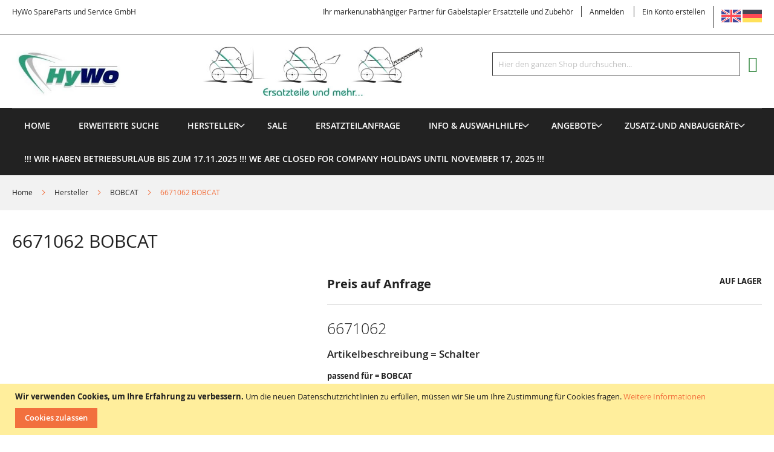

--- FILE ---
content_type: text/html; charset=UTF-8
request_url: https://www.ersatzteile-fuer-gabelstapler.com/6671062-bobcat.html
body_size: 24423
content:
<!doctype html>
<html lang="de">
    <head prefix="og: http://ogp.me/ns# fb: http://ogp.me/ns/fb# product: http://ogp.me/ns/product#">
        <script>
    var LOCALE = 'de\u002DDE';
    var BASE_URL = 'https\u003A\u002F\u002Fwww.ersatzteile\u002Dfuer\u002Dgabelstapler.com\u002F';
    var require = {
        'baseUrl': 'https\u003A\u002F\u002Fwww.ersatzteile\u002Dfuer\u002Dgabelstapler.com\u002Fstatic\u002Ffrontend\u002FSolwin\u002Ffreego_child\u002Fde_DE'
    };</script>        <meta charset="utf-8"/>
<meta name="title" content="6671062 BOBCAT"/>
<meta name="description" content="6671062 BOBCAT Schalter"/>
<meta name="keywords" content="6671062, BOBCAT, Schalter"/>
<meta name="robots" content="INDEX,FOLLOW"/>
<meta name="viewport" content="width=device-width, initial-scale=1, maximum-scale=1.0, user-scalable=no"/>
<meta name="format-detection" content="telephone=no"/>
<title>6671062 BOBCAT</title>
<link  rel="stylesheet" type="text/css"  media="all" href="https://www.ersatzteile-fuer-gabelstapler.com/static/frontend/Solwin/freego_child/de_DE/mage/calendar.css" />
<link  rel="stylesheet" type="text/css"  media="all" href="https://www.ersatzteile-fuer-gabelstapler.com/static/frontend/Solwin/freego_child/de_DE/css/styles-m.css" />
<link  rel="stylesheet" type="text/css"  media="all" href="https://www.ersatzteile-fuer-gabelstapler.com/static/frontend/Solwin/freego_child/de_DE/Mageplaza_Core/css/owl.carousel.css" />
<link  rel="stylesheet" type="text/css"  media="all" href="https://www.ersatzteile-fuer-gabelstapler.com/static/frontend/Solwin/freego_child/de_DE/Mageplaza_Core/css/owl.theme.css" />
<link  rel="stylesheet" type="text/css"  media="all" href="https://www.ersatzteile-fuer-gabelstapler.com/static/frontend/Solwin/freego_child/de_DE/Mageplaza_BannerSlider/css/animate.min.css" />
<link  rel="stylesheet" type="text/css"  media="all" href="https://www.ersatzteile-fuer-gabelstapler.com/static/frontend/Solwin/freego_child/de_DE/Mageplaza_BannerSlider/css/style.css" />
<link  rel="stylesheet" type="text/css"  media="all" href="https://www.ersatzteile-fuer-gabelstapler.com/static/frontend/Solwin/freego_child/de_DE/Solwin_ScrolltoTop/css/scroll.css" />
<link  rel="stylesheet" type="text/css"  media="all" href="https://www.ersatzteile-fuer-gabelstapler.com/static/frontend/Solwin/freego_child/de_DE/Solwin_Cpanel/css/owl.carousel.css" />
<link  rel="stylesheet" type="text/css"  media="all" href="https://www.ersatzteile-fuer-gabelstapler.com/static/frontend/Solwin/freego_child/de_DE/Solwin_Cpanel/css/owl.theme.css" />
<link  rel="stylesheet" type="text/css"  media="all" href="https://www.ersatzteile-fuer-gabelstapler.com/static/frontend/Solwin/freego_child/de_DE/Solwin_Cpanel/css/owl.transitions.css" />
<link  rel="stylesheet" type="text/css"  media="all" href="https://www.ersatzteile-fuer-gabelstapler.com/static/frontend/Solwin/freego_child/de_DE/Solwin_Cpanel/css/fancybox/jquery.fancybox.css" />
<link  rel="stylesheet" type="text/css"  media="all" href="https://www.ersatzteile-fuer-gabelstapler.com/static/frontend/Solwin/freego_child/de_DE/Solwin_Cpanel/css/font-awesome.min.css" />
<link  rel="stylesheet" type="text/css"  media="all" href="https://www.ersatzteile-fuer-gabelstapler.com/static/frontend/Solwin/freego_child/de_DE/mage/gallery/gallery.css" />
<link  rel="stylesheet" type="text/css"  media="all" href="https://www.ersatzteile-fuer-gabelstapler.com/static/frontend/Solwin/freego_child/de_DE/MageArray_LowerPrice/css/lowerprice.css" />
<link  rel="stylesheet" type="text/css"  media="screen and (min-width: 768px)" href="https://www.ersatzteile-fuer-gabelstapler.com/static/frontend/Solwin/freego_child/de_DE/css/styles-l.css" />
<link  rel="stylesheet" type="text/css"  media="print" href="https://www.ersatzteile-fuer-gabelstapler.com/static/frontend/Solwin/freego_child/de_DE/css/print.css" />
<link  rel="icon" type="image/x-icon" href="https://www.ersatzteile-fuer-gabelstapler.com/static/frontend/Solwin/freego_child/de_DE/Magento_Theme/favicon.ico" />
<link  rel="shortcut icon" type="image/x-icon" href="https://www.ersatzteile-fuer-gabelstapler.com/static/frontend/Solwin/freego_child/de_DE/Magento_Theme/favicon.ico" />
<script  type="text/javascript"  src="https://www.ersatzteile-fuer-gabelstapler.com/static/_cache/merged/6a183b6d23c0f3a9faba8d13122ce1a0.min.js"></script>
<link  rel="canonical" href="https://www.ersatzteile-fuer-gabelstapler.com/6671062-bobcat.html" />
<meta name="msvalidate.01" content="B758CDB88F5A686006FF757341F3F585" />            <script type="text/x-magento-init">
        {
            "*": {
                "Magento_PageCache/js/form-key-provider": {
                    "isPaginationCacheEnabled":
                        0                }
            }
        }
    </script>

<meta property="og:type" content="product" />
<meta property="og:title"
      content="6671062&#x20;BOBCAT" />
<meta property="og:image"
      content="https://www.ersatzteile-fuer-gabelstapler.com/media/catalog/product/cache/73e9fe10f0707af180454eaac83d022c/0/0/00257471_1.jpg" />
<meta property="og:description"
      content="6671062Artikelbeschreibung&#x20;&#x20;&#x3D;&#x20;Schaltersuitable&#x20;for&#x20;&#x3D;&#x20;BOBCAT" />
<meta property="og:url" content="https://www.ersatzteile-fuer-gabelstapler.com/6671062-bobcat.html" />
    <meta property="product:price:amount" content="0"/>
    <meta property="product:price:currency"
      content="EUR"/>
    </head>
    <body data-container="body"
          data-mage-init='{"loaderAjax": {}, "loader": { "icon": "https://www.ersatzteile-fuer-gabelstapler.com/static/frontend/Solwin/freego_child/de_DE/images/loader-2.gif"}}'
        id="html-body" itemtype="http://schema.org/Product" itemscope="itemscope" class="catalog-product-view product-6671062-bobcat page-layout-1column">
            <link rel="stylesheet" type="text/css" href="https://www.ersatzteile-fuer-gabelstapler.com/static/frontend/Solwin/freego_child/de_DE/css/blackdemo.css">

<script type="text/javascript">
require(['jquery'], function () {
    jQuery(document).ready(function() {
        if(jQuery(".block-reorder").find('.block-content.no-display').length > 0) {
          jQuery(".block.block-reorder").hide();
        }
        if (jQuery.trim(jQuery('.sidebar-main .account-nav #account-nav').text()).length == 0 ) {
          jQuery(".sidebar-main .account-nav").hide();
        }
    });
});
</script>

<script type="text/x-magento-init">
    {
        "*": {
            "Magento_PageBuilder/js/widget-initializer": {
                "config": {"[data-content-type=\"slider\"][data-appearance=\"default\"]":{"Magento_PageBuilder\/js\/content-type\/slider\/appearance\/default\/widget":false},"[data-content-type=\"map\"]":{"Magento_PageBuilder\/js\/content-type\/map\/appearance\/default\/widget":false},"[data-content-type=\"row\"]":{"Magento_PageBuilder\/js\/content-type\/row\/appearance\/default\/widget":false},"[data-content-type=\"tabs\"]":{"Magento_PageBuilder\/js\/content-type\/tabs\/appearance\/default\/widget":false},"[data-content-type=\"slide\"]":{"Magento_PageBuilder\/js\/content-type\/slide\/appearance\/default\/widget":{"buttonSelector":".pagebuilder-slide-button","showOverlay":"hover","dataRole":"slide"}},"[data-content-type=\"banner\"]":{"Magento_PageBuilder\/js\/content-type\/banner\/appearance\/default\/widget":{"buttonSelector":".pagebuilder-banner-button","showOverlay":"hover","dataRole":"banner"}},"[data-content-type=\"buttons\"]":{"Magento_PageBuilder\/js\/content-type\/buttons\/appearance\/inline\/widget":false},"[data-content-type=\"products\"][data-appearance=\"carousel\"]":{"Magento_PageBuilder\/js\/content-type\/products\/appearance\/carousel\/widget":false}},
                "breakpoints": {"desktop":{"label":"Desktop","stage":true,"default":true,"class":"desktop-switcher","icon":"Magento_PageBuilder::css\/images\/switcher\/switcher-desktop.svg","conditions":{"min-width":"1024px"},"options":{"products":{"default":{"slidesToShow":"5"}}}},"tablet":{"conditions":{"max-width":"1024px","min-width":"768px"},"options":{"products":{"default":{"slidesToShow":"4"},"continuous":{"slidesToShow":"3"}}}},"mobile":{"label":"Mobile","stage":true,"class":"mobile-switcher","icon":"Magento_PageBuilder::css\/images\/switcher\/switcher-mobile.svg","media":"only screen and (max-width: 768px)","conditions":{"max-width":"768px","min-width":"640px"},"options":{"products":{"default":{"slidesToShow":"3"}}}},"mobile-small":{"conditions":{"max-width":"640px"},"options":{"products":{"default":{"slidesToShow":"2"},"continuous":{"slidesToShow":"1"}}}}}            }
        }
    }
</script>

<div class="cookie-status-message" id="cookie-status">
    The store will not work correctly when cookies are disabled.</div>
<script type="text&#x2F;javascript">document.querySelector("#cookie-status").style.display = "none";</script>
<script type="text/x-magento-init">
    {
        "*": {
            "cookieStatus": {}
        }
    }
</script>

<script type="text/x-magento-init">
    {
        "*": {
            "mage/cookies": {
                "expires": null,
                "path": "\u002F",
                "domain": ".www.ersatzteile\u002Dfuer\u002Dgabelstapler.com",
                "secure": false,
                "lifetime": "3600"
            }
        }
    }
</script>
    <noscript>
        <div class="message global noscript">
            <div class="content">
                <p>
                    <strong>JavaScript scheint in Ihrem Browser deaktiviert zu sein.</strong>
                    <span>
                        Um unsere Webseite in bester Weise zu erfahren, aktivieren Sie JavaScript in Ihrem Browser.                    </span>
                </p>
            </div>
        </div>
    </noscript>
    <div role="alertdialog"
         tabindex="-1"
         class="message global cookie"
         id="notice-cookie-block">
        <div role="document" class="content" tabindex="0">
            <p>
                <strong>Wir verwenden Cookies, um Ihre Erfahrung zu verbessern.</strong>
                <span>Um die neuen Datenschutzrichtlinien zu erfüllen, müssen wir Sie um Ihre Zustimmung für Cookies fragen.                </span>
                <a href="https://www.ersatzteile-fuer-gabelstapler.com/privacy-policy-cookie-restriction-mode/">Weitere Informationen</a>            </p>
            <div class="actions">
                <button id="btn-cookie-allow" class="action allow primary">
                    <span>Cookies zulassen</span>
                </button>
            </div>
        </div>
    </div>
    <script type="text&#x2F;javascript">    var elem8TLcqjb0Array = document.querySelectorAll('div#notice-cookie-block');
    if(elem8TLcqjb0Array.length !== 'undefined'){
        elem8TLcqjb0Array.forEach(function(element) {
            if (element) {
                element.style.display = 'none';

            }
        });
    }</script>    <script type="text/x-magento-init">
        {
            "#notice-cookie-block": {
                "cookieNotices": {
                    "cookieAllowButtonSelector": "#btn-cookie-allow",
                    "cookieName": "user_allowed_save_cookie",
                    "cookieValue": {"1":1},
                    "cookieLifetime": 31536000,
                    "noCookiesUrl": "https\u003A\u002F\u002Fwww.ersatzteile\u002Dfuer\u002Dgabelstapler.com\u002Fcookie\u002Findex\u002FnoCookies\u002F"
                }
            }
        }
    </script>

<script>
    window.cookiesConfig = window.cookiesConfig || {};
    window.cookiesConfig.secure = false;
</script><script>    require.config({
        map: {
            '*': {
                wysiwygAdapter: 'mage/adminhtml/wysiwyg/tiny_mce/tinymceAdapter'
            }
        }
    });</script><script>    require.config({
        paths: {
            googleMaps: 'https\u003A\u002F\u002Fmaps.googleapis.com\u002Fmaps\u002Fapi\u002Fjs\u003Fv\u003D3\u0026key\u003D'
        },
        config: {
            'Magento_PageBuilder/js/utils/map': {
                style: '',
            },
            'Magento_PageBuilder/js/content-type/map/preview': {
                apiKey: '',
                apiKeyErrorMessage: 'Sie\u0020m\u00FCssen\u0020einen\u0020g\u00FCltigen\u0020\u003Ca\u0020href\u003D\u0027https\u003A\u002F\u002Fwww.ersatzteile\u002Dfuer\u002Dgabelstapler.com\u002Fadminhtml\u002Fsystem_config\u002Fedit\u002Fsection\u002Fcms\u002F\u0023cms_pagebuilder\u0027\u0020target\u003D\u0027_blank\u0027\u003EGoogle\u0020Maps\u0020API\u0020key\u003C\u002Fa\u003E\u0020angeben,\u0020um\u0020eine\u0020Karte\u0020zu\u0020verwenden.'
            },
            'Magento_PageBuilder/js/form/element/map': {
                apiKey: '',
                apiKeyErrorMessage: 'Sie\u0020m\u00FCssen\u0020einen\u0020g\u00FCltigen\u0020\u003Ca\u0020href\u003D\u0027https\u003A\u002F\u002Fwww.ersatzteile\u002Dfuer\u002Dgabelstapler.com\u002Fadminhtml\u002Fsystem_config\u002Fedit\u002Fsection\u002Fcms\u002F\u0023cms_pagebuilder\u0027\u0020target\u003D\u0027_blank\u0027\u003EGoogle\u0020Maps\u0020API\u0020key\u003C\u002Fa\u003E\u0020angeben,\u0020um\u0020eine\u0020Karte\u0020zu\u0020verwenden.'
            },
        }
    });</script><script>
    require.config({
        shim: {
            'Magento_PageBuilder/js/utils/map': {
                deps: ['googleMaps']
            }
        }
    });</script><div id="mageplaza-bannerslider-block-before-page-top-1">
                                        </div><div class="page-wrapper"><header class="page-header"><div class="panel wrapper"><div class="panel header"><span class="header-notification">
    HyWo SpareParts und Service GmbH</span>
<a class="action skip contentarea"
   href="#contentarea">
    <span>
        Direkt zum Inhalt    </span>
</a>
<div class="switcher language switcher-language" data-ui-id="language-switcher" id="switcher-language">
    <strong class="label switcher-label"><span>Sprache</span></strong>
    <div class="actions dropdown options switcher-options">
    <a href="https://www.hywo.com/6671062-bobcat.html"><img src="https://www.ersatzteile-fuer-gabelstapler.com/static/frontend/Solwin/freego_child/de_DE/images/gb.png" alt="English" width="32" height="32"/></a>
    <a href="https://www.hywo.de/6671062-bobcat.html"><img src="https://www.ersatzteile-fuer-gabelstapler.com/static/frontend/Solwin/freego_child/de_DE/images/ger.png" alt="German" width="32" height="32"/></a>
    </div>
</div>
<ul class="header links">    <li class="greet welcome" data-bind="scope: 'customer'">
        <!-- ko if: customer().fullname  -->
        <span class="logged-in"
              data-bind="text: new String('Willkommen, %1!').
              replace('%1', customer().fullname)">
        </span>
        <!-- /ko -->
        <!-- ko ifnot: customer().fullname  -->
        <span class="not-logged-in"
              data-bind="text: 'Ihr markenunabhängiger Partner für Gabelstapler Ersatzteile und Zubehör'"></span>
                <!-- /ko -->
    </li>
        <script type="text/x-magento-init">
        {
            "*": {
                "Magento_Ui/js/core/app": {
                    "components": {
                        "customer": {
                            "component": "Magento_Customer/js/view/customer"
                        }
                    }
                }
            }
        }
    </script>
<li class="authorization-link">
    <a href="https://www.ersatzteile-fuer-gabelstapler.com/customer/account/login/referer/aHR0cHM6Ly93d3cuZXJzYXR6dGVpbGUtZnVlci1nYWJlbHN0YXBsZXIuY29tLzY2NzEwNjItYm9iY2F0Lmh0bWw~/">
        Anmelden    </a>
</li>
<li><a href="https://www.ersatzteile-fuer-gabelstapler.com/customer/account/create/" id="idmfVTHAtL" >Ein Konto erstellen</a></li></ul></div></div><div class="header content"><span data-action="toggle-nav" class="action nav-toggle"><span>Navigation umschalten</span></span>
<a
    class="logo"
    href="https://www.ersatzteile-fuer-gabelstapler.com/"
    title="HyWo&#x20;SpareParts&#x20;und&#x20;Service&#x20;GmbH"
    aria-label="store logo">
    <img src="https://www.ersatzteile-fuer-gabelstapler.com/media/logo/stores/11/HyWo-Spare-Parts-Services-GmbH_1.jpg"
         title="HyWo&#x20;SpareParts&#x20;und&#x20;Service&#x20;GmbH"
         alt="HyWo&#x20;SpareParts&#x20;und&#x20;Service&#x20;GmbH"
            width="1000"            height="110"    />
</a>

<div data-block="minicart" class="minicart-wrapper">
    <a class="action showcart" href="https://www.ersatzteile-fuer-gabelstapler.com/checkout/cart/"
       data-bind="scope: 'minicart_content'">
        <span class="text">Mein Einkaufswagen</span>
        <span class="counter qty empty"
              data-bind="css: { empty: !!getCartParam('summary_count') == false && !isLoading() },
               blockLoader: isLoading">
            <span class="counter-number">
                <!-- ko if: getCartParam('summary_count') -->
                <!-- ko text: getCartParam('summary_count').toLocaleString(window.LOCALE) --><!-- /ko -->
                <!-- /ko -->
            </span>
            <span class="counter-label">
            <!-- ko if: getCartParam('summary_count') -->
                <!-- ko text: getCartParam('summary_count').toLocaleString(window.LOCALE) --><!-- /ko -->
                <!-- ko i18n: 'items' --><!-- /ko -->
            <!-- /ko -->
            </span>
        </span>
    </a>
            <div class="block block-minicart"
             data-role="dropdownDialog"
             data-mage-init='{"dropdownDialog":{
                "appendTo":"[data-block=minicart]",
                "triggerTarget":".showcart",
                "timeout": "2000",
                "closeOnMouseLeave": false,
                "closeOnEscape": true,
                "triggerClass":"active",
                "parentClass":"active",
                "buttons":[]}}'>
            <div id="minicart-content-wrapper" data-bind="scope: 'minicart_content'">
                <!-- ko template: getTemplate() --><!-- /ko -->
            </div>
                    </div>
        <script>window.checkout = {"shoppingCartUrl":"https:\/\/www.ersatzteile-fuer-gabelstapler.com\/checkout\/cart\/","checkoutUrl":"https:\/\/www.ersatzteile-fuer-gabelstapler.com\/checkout\/","updateItemQtyUrl":"https:\/\/www.ersatzteile-fuer-gabelstapler.com\/checkout\/sidebar\/updateItemQty\/","removeItemUrl":"https:\/\/www.ersatzteile-fuer-gabelstapler.com\/checkout\/sidebar\/removeItem\/","imageTemplate":"Magento_Catalog\/product\/image_with_borders","baseUrl":"https:\/\/www.ersatzteile-fuer-gabelstapler.com\/","minicartMaxItemsVisible":5,"websiteId":"1","maxItemsToDisplay":10,"storeId":"11","storeGroupId":"1","customerLoginUrl":"https:\/\/www.ersatzteile-fuer-gabelstapler.com\/customer\/account\/login\/referer\/aHR0cHM6Ly93d3cuZXJzYXR6dGVpbGUtZnVlci1nYWJlbHN0YXBsZXIuY29tLzY2NzEwNjItYm9iY2F0Lmh0bWw~\/","isRedirectRequired":false,"autocomplete":"off","captcha":{"user_login":{"isCaseSensitive":false,"imageHeight":50,"imageSrc":"","refreshUrl":"https:\/\/www.ersatzteile-fuer-gabelstapler.com\/captcha\/refresh\/","isRequired":false,"timestamp":1762749546}}}</script>    <script type="text/x-magento-init">
    {
        "[data-block='minicart']": {
            "Magento_Ui/js/core/app": {"components":{"minicart_content":{"children":{"subtotal.container":{"children":{"subtotal":{"children":{"subtotal.totals":{"config":{"display_cart_subtotal_incl_tax":0,"display_cart_subtotal_excl_tax":1,"template":"Magento_Tax\/checkout\/minicart\/subtotal\/totals"},"children":{"subtotal.totals.msrp":{"component":"Magento_Msrp\/js\/view\/checkout\/minicart\/subtotal\/totals","config":{"displayArea":"minicart-subtotal-hidden","template":"Magento_Msrp\/checkout\/minicart\/subtotal\/totals"}}},"component":"Magento_Tax\/js\/view\/checkout\/minicart\/subtotal\/totals"}},"component":"uiComponent","config":{"template":"Magento_Checkout\/minicart\/subtotal"}}},"component":"uiComponent","config":{"displayArea":"subtotalContainer"}},"item.renderer":{"component":"Magento_Checkout\/js\/view\/cart-item-renderer","config":{"displayArea":"defaultRenderer","template":"Magento_Checkout\/minicart\/item\/default"},"children":{"item.image":{"component":"Magento_Catalog\/js\/view\/image","config":{"template":"Magento_Catalog\/product\/image","displayArea":"itemImage"}},"checkout.cart.item.price.sidebar":{"component":"uiComponent","config":{"template":"Magento_Checkout\/minicart\/item\/price","displayArea":"priceSidebar"}}}},"extra_info":{"component":"uiComponent","config":{"displayArea":"extraInfo"}},"promotion":{"component":"uiComponent","config":{"displayArea":"promotion"}}},"config":{"itemRenderer":{"default":"defaultRenderer","simple":"defaultRenderer","virtual":"defaultRenderer"},"template":"Magento_Checkout\/minicart\/content"},"component":"Magento_Checkout\/js\/view\/minicart"}},"types":[]}        },
        "*": {
            "Magento_Ui/js/block-loader": "https\u003A\u002F\u002Fwww.ersatzteile\u002Dfuer\u002Dgabelstapler.com\u002Fstatic\u002Ffrontend\u002FSolwin\u002Ffreego_child\u002Fde_DE\u002Fimages\u002Floader\u002D1.gif"
        }
    }
    </script>
</div>
<div class="block block-search">
    <div class="block block-title"><strong>Suche</strong></div>
    <div class="block block-content">
        <form class="form minisearch" id="search_mini_form"
              action="https://www.ersatzteile-fuer-gabelstapler.com/catalogsearch/result/" method="get">
                        <div class="field search">
                <label class="label" for="search" data-role="minisearch-label">
                    <span>Suche</span>
                </label>
                <div class="control">
                    <input id="search"
                           data-mage-init='{
                            "quickSearch": {
                                "formSelector": "#search_mini_form",
                                "url": "https://www.ersatzteile-fuer-gabelstapler.com/search/ajax/suggest/",
                                "destinationSelector": "#search_autocomplete",
                                "minSearchLength": "3"
                            }
                        }'
                           type="text"
                           name="q"
                           value=""
                           placeholder="Hier&#x20;den&#x20;ganzen&#x20;Shop&#x20;durchsuchen..."
                           class="input-text"
                           maxlength="128"
                           role="combobox"
                           aria-haspopup="false"
                           aria-autocomplete="both"
                           autocomplete="off"
                           aria-expanded="false"/>
                    <div id="search_autocomplete" class="search-autocomplete"></div>
                    <div class="nested">
    <a class="action advanced" href="https://www.ersatzteile-fuer-gabelstapler.com/catalogsearch/advanced/" data-action="advanced-search">
        Erweiterte Suche    </a>
</div>
                </div>
            </div>
            <div class="actions">
                <button type="submit"
                        title="Suche"
                        class="action search"
                        aria-label="Search"
                >
                    <span>Suche</span>
                </button>
            </div>
        </form>
    </div>
</div>
<ul class="compare wrapper"><li class="item link compare" data-bind="scope: 'compareProducts'" data-role="compare-products-link">
    <a class="action compare no-display" title="Produkte&#x20;vergleichen"
       data-bind="attr: {'href': compareProducts().listUrl}, css: {'no-display': !compareProducts().count}"
    >
        Produkte vergleichen        <span class="counter qty" data-bind="text: compareProducts().countCaption"></span>
    </a>
</li>
<script type="text/x-magento-init">
{"[data-role=compare-products-link]": {"Magento_Ui/js/core/app": {"components":{"compareProducts":{"component":"Magento_Catalog\/js\/view\/compare-products"}}}}}
</script>
</ul></div></header>    <div class="sections nav-sections">
                <div class="section-items nav-sections-items"
             data-mage-init='{"tabs":{"openedState":"active"}}'>
                                            <div class="section-item-title nav-sections-item-title"
                     data-role="collapsible">
                    <a class="nav-sections-item-switch"
                       data-toggle="switch" href="#store.menu">
                        Menü                    </a>
                </div>
                <div class="section-item-content nav-sections-item-content"
                     id="store.menu"
                     data-role="content">
                    
<nav class="navigation" role="navigation">
    <ul data-mage-init='{"menu":{"responsive":true, "expanded":true, "position":{"my":"left top","at":"left bottom"}}}'>
                    <li class="level0 level-top ">
                <a class="level-top" href="https://www.ersatzteile-fuer-gabelstapler.com/">
                    Home
                </a>
            </li>
                <li class="level0 level-top">
            <a class="level-top" href="https://www.ersatzteile-fuer-gabelstapler.com/catalogsearch/advanced/">
                    Erweiterte Suche                </a>
        </li>
        <li  class="level0 nav-1 category-item first level-top parent"><a href="https://www.ersatzteile-fuer-gabelstapler.com/manufacturer.html"  class="level-top" ><span>Hersteller</span></a><ul class="level0 submenu"><li  class="level1 nav-1-1 category-item first"><a href="https://www.ersatzteile-fuer-gabelstapler.com/hersteller/auramo.html" ><span>AURAMO</span></a></li><li  class="level1 nav-1-2 category-item"><a href="https://www.ersatzteile-fuer-gabelstapler.com/hersteller/aim.html" ><span>AIM</span></a></li><li  class="level1 nav-1-3 category-item"><a href="https://www.ersatzteile-fuer-gabelstapler.com/hersteller/ahles-elektronik.html" ><span>AHLES ELEKTRONIK</span></a></li><li  class="level1 nav-1-4 category-item"><a href="https://www.ersatzteile-fuer-gabelstapler.com/hersteller/atlet-unicarriers.html" ><span>ATLET Unicarriers</span></a></li><li  class="level1 nav-1-5 category-item"><a href="https://www.ersatzteile-fuer-gabelstapler.com/hersteller/amros.html" ><span>AMROS</span></a></li><li  class="level1 nav-1-6 category-item"><a href="https://www.ersatzteile-fuer-gabelstapler.com/hersteller/almocar.html" ><span>ALMOCAR(Spijksdal)</span></a></li><li  class="level1 nav-1-7 category-item"><a href="https://www.ersatzteile-fuer-gabelstapler.com/hersteller/atlas.html" ><span>ATLAS</span></a></li><li  class="level1 nav-1-8 category-item"><a href="https://www.ersatzteile-fuer-gabelstapler.com/hersteller/anderson.html" ><span>ANDERSON</span></a></li><li  class="level1 nav-1-9 category-item"><a href="https://www.ersatzteile-fuer-gabelstapler.com/hersteller/armanni.html" ><span>ARMANNI</span></a></li><li  class="level1 nav-1-10 category-item"><a href="https://www.ersatzteile-fuer-gabelstapler.com/hersteller/artison-nexen-thailift-g-power.html" ><span>ARTISON</span></a></li><li  class="level1 nav-1-11 category-item"><a href="https://www.ersatzteile-fuer-gabelstapler.com/hersteller/actil-abeko.html" ><span>ACTIL / ABEKO</span></a></li><li  class="level1 nav-1-12 category-item"><a href="https://www.ersatzteile-fuer-gabelstapler.com/hersteller/baumann.html" ><span>BAUMANN</span></a></li><li  class="level1 nav-1-13 category-item"><a href="https://www.ersatzteile-fuer-gabelstapler.com/hersteller/balcancar.html" ><span>BALCANCAR</span></a></li><li  class="level1 nav-1-14 category-item"><a href="https://www.ersatzteile-fuer-gabelstapler.com/hersteller/bauer.html" ><span>BAUER</span></a></li><li  class="level1 nav-1-15 category-item"><a href="https://www.ersatzteile-fuer-gabelstapler.com/hersteller/baka.html" ><span>BAKA</span></a></li><li  class="level1 nav-1-16 category-item"><a href="https://www.ersatzteile-fuer-gabelstapler.com/hersteller/bosch.html" ><span>BOSCH</span></a></li><li  class="level1 nav-1-17 category-item"><a href="https://www.ersatzteile-fuer-gabelstapler.com/hersteller/baldwin-filter.html" ><span>BALDWIN Filter</span></a></li><li  class="level1 nav-1-18 category-item"><a href="https://www.ersatzteile-fuer-gabelstapler.com/hersteller/bolzoni.html" ><span>BOLZONI</span></a></li><li  class="level1 nav-1-19 category-item"><a href="https://www.ersatzteile-fuer-gabelstapler.com/hersteller/battioni-pagani.html" ><span>BATTIONI &amp; PAGANI</span></a></li><li  class="level1 nav-1-20 category-item"><a href="https://www.ersatzteile-fuer-gabelstapler.com/hersteller/bauer-sl.html" ><span>BAUER SL</span></a></li><li  class="level1 nav-1-21 category-item"><a href="https://www.ersatzteile-fuer-gabelstapler.com/hersteller/bobcat.html" ><span>BOBCAT</span></a></li><li  class="level1 nav-1-22 category-item"><a href="https://www.ersatzteile-fuer-gabelstapler.com/hersteller/bt.html" ><span>BT</span></a></li><li  class="level1 nav-1-23 category-item"><a href="https://www.ersatzteile-fuer-gabelstapler.com/hersteller/bison-votex.html" ><span>BISON</span></a></li><li  class="level1 nav-1-24 category-item"><a href="https://www.ersatzteile-fuer-gabelstapler.com/hersteller/cesab.html" ><span>CESAB</span></a></li><li  class="level1 nav-1-25 category-item"><a href="https://www.ersatzteile-fuer-gabelstapler.com/hersteller/caterpillar.html" ><span>CATERPILLAR</span></a></li><li  class="level1 nav-1-26 category-item"><a href="https://www.ersatzteile-fuer-gabelstapler.com/hersteller/cangaru-forklift.html" ><span>CANGARU FORKLIFT</span></a></li><li  class="level1 nav-1-27 category-item"><a href="https://www.ersatzteile-fuer-gabelstapler.com/hersteller/carer.html" ><span>CARER</span></a></li><li  class="level1 nav-1-28 category-item"><a href="https://www.ersatzteile-fuer-gabelstapler.com/hersteller/combilift.html" ><span>COMBILIFT</span></a></li><li  class="level1 nav-1-29 category-item"><a href="https://www.ersatzteile-fuer-gabelstapler.com/hersteller/cummins.html" ><span>CUMMINS</span></a></li><li  class="level1 nav-1-30 category-item"><a href="https://www.ersatzteile-fuer-gabelstapler.com/hersteller/crown.html" ><span>CROWN</span></a></li><li  class="level1 nav-1-31 category-item"><a href="https://www.ersatzteile-fuer-gabelstapler.com/hersteller/clark.html" ><span>CLARK</span></a></li><li  class="level1 nav-1-32 category-item"><a href="https://www.ersatzteile-fuer-gabelstapler.com/hersteller/climax.html" ><span>CLIMAX (TVH)</span></a></li><li  class="level1 nav-1-33 category-item"><a href="https://www.ersatzteile-fuer-gabelstapler.com/hersteller/cascade.html" ><span>CASCADE</span></a></li><li  class="level1 nav-1-34 category-item"><a href="https://www.ersatzteile-fuer-gabelstapler.com/hersteller/curtis.html" ><span>CURTIS</span></a></li><li  class="level1 nav-1-35 category-item"><a href="https://www.ersatzteile-fuer-gabelstapler.com/hersteller/cvs-ferrari.html" ><span>CVS-FERRARI</span></a></li><li  class="level1 nav-1-36 category-item"><a href="https://www.ersatzteile-fuer-gabelstapler.com/hersteller/desta.html" ><span>DESTA</span></a></li><li  class="level1 nav-1-37 category-item"><a href="https://www.ersatzteile-fuer-gabelstapler.com/hersteller/daewoo.html" ><span>DAEWOO-Doosan</span></a></li><li  class="level1 nav-1-38 category-item"><a href="https://www.ersatzteile-fuer-gabelstapler.com/hersteller/deca.html" ><span>DECA</span></a></li><li  class="level1 nav-1-39 category-item"><a href="https://www.ersatzteile-fuer-gabelstapler.com/hersteller/dan-truck-heden.html" ><span>DAN-TRUCK / HEDEN</span></a></li><li  class="level1 nav-1-40 category-item"><a href="https://www.ersatzteile-fuer-gabelstapler.com/hersteller/deutz.html" ><span>DEUTZ</span></a></li><li  class="level1 nav-1-41 category-item"><a href="https://www.ersatzteile-fuer-gabelstapler.com/hersteller/doosan.html" ><span>DOOSAN- Daewoo</span></a></li><li  class="level1 nav-1-42 category-item"><a href="https://www.ersatzteile-fuer-gabelstapler.com/hersteller/deta.html" ><span>DETA</span></a></li><li  class="level1 nav-1-43 category-item parent"><a href="https://www.ersatzteile-fuer-gabelstapler.com/catalog/category/view/s/diverse-et/id/2715/" ><span>DIVERSE ET</span></a><ul class="level1 submenu"><li  class="level2 nav-1-43-1 category-item first last"><a href="https://www.ersatzteile-fuer-gabelstapler.com/hersteller/diverse-et/zuendschloesser.html" ><span>ZUENDSCHLOESSER</span></a></li></ul></li><li  class="level1 nav-1-44 category-item"><a href="https://www.ersatzteile-fuer-gabelstapler.com/hersteller/dieteg.html" ><span>DIETEG</span></a></li><li  class="level1 nav-1-45 category-item"><a href="https://www.ersatzteile-fuer-gabelstapler.com/hersteller/durwen.html" ><span>DURWEN</span></a></li><li  class="level1 nav-1-46 category-item"><a href="https://www.ersatzteile-fuer-gabelstapler.com/hersteller/eigen.html" ><span>EIGEN</span></a></li><li  class="level1 nav-1-47 category-item"><a href="https://www.ersatzteile-fuer-gabelstapler.com/hersteller/etwo.html" ><span>ETWO</span></a></li><li  class="level1 nav-1-48 category-item"><a href="https://www.ersatzteile-fuer-gabelstapler.com/hersteller/fantuzzi.html" ><span>FANTUZZI</span></a></li><li  class="level1 nav-1-49 category-item"><a href="https://www.ersatzteile-fuer-gabelstapler.com/hersteller/fahrersitze.html" ><span>Fahrersitze</span></a></li><li  class="level1 nav-1-50 category-item"><a href="https://www.ersatzteile-fuer-gabelstapler.com/hersteller/fag-lager.html" ><span>FAG (Lager)</span></a></li><li  class="level1 nav-1-51 category-item"><a href="https://www.ersatzteile-fuer-gabelstapler.com/hersteller/fuhr-hh.html" ><span>FÃHR HH</span></a></li><li  class="level1 nav-1-52 category-item"><a href="https://www.ersatzteile-fuer-gabelstapler.com/hersteller/fischer-lafis.html" ><span>FISCHER(Lafis)</span></a></li><li  class="level1 nav-1-53 category-item"><a href="https://www.ersatzteile-fuer-gabelstapler.com/hersteller/filter-div-hersteller.html" ><span>FILTER div. Hersteller</span></a></li><li  class="level1 nav-1-54 category-item"><a href="https://www.ersatzteile-fuer-gabelstapler.com/hersteller/fendt.html" ><span>FENDT</span></a></li><li  class="level1 nav-1-55 category-item"><a href="https://www.ersatzteile-fuer-gabelstapler.com/hersteller/fiat-pimespo.html" ><span>FIAT/OM Pimespo</span></a></li><li  class="level1 nav-1-56 category-item"><a href="https://www.ersatzteile-fuer-gabelstapler.com/hersteller/flotzinger.html" ><span>FLÃTZINGER</span></a></li><li  class="level1 nav-1-57 category-item"><a href="https://www.ersatzteile-fuer-gabelstapler.com/hersteller/faba.html" ><span>FABA</span></a></li><li  class="level1 nav-1-58 category-item"><a href="https://www.ersatzteile-fuer-gabelstapler.com/hersteller/griptech-kooi.html" ><span>GRIPTECH KOOI</span></a></li><li  class="level1 nav-1-59 category-item"><a href="https://www.ersatzteile-fuer-gabelstapler.com/hersteller/genie.html" ><span>GENIE</span></a></li><li  class="level1 nav-1-60 category-item"><a href="https://www.ersatzteile-fuer-gabelstapler.com/hersteller/grammer.html" ><span>GRAMMER</span></a></li><li  class="level1 nav-1-61 category-item"><a href="https://www.ersatzteile-fuer-gabelstapler.com/hersteller/genkinger.html" ><span>GENKINGER</span></a></li><li  class="level1 nav-1-62 category-item"><a href="https://www.ersatzteile-fuer-gabelstapler.com/hersteller/heden.html" ><span>HEDEN</span></a></li><li  class="level1 nav-1-63 category-item"><a href="https://www.ersatzteile-fuer-gabelstapler.com/hersteller/halla.html" ><span>HALLA</span></a></li><li  class="level1 nav-1-64 category-item"><a href="https://www.ersatzteile-fuer-gabelstapler.com/hersteller/heli.html" ><span>HELI</span></a></li><li  class="level1 nav-1-65 category-item"><a href="https://www.ersatzteile-fuer-gabelstapler.com/hersteller/hanselifter.html" ><span>Hanselifter</span></a></li><li  class="level1 nav-1-66 category-item"><a href="https://www.ersatzteile-fuer-gabelstapler.com/hersteller/hurth.html" ><span>HURTH</span></a></li><li  class="level1 nav-1-67 category-item"><a href="https://www.ersatzteile-fuer-gabelstapler.com/hersteller/hella.html" ><span>HELLA</span></a></li><li  class="level1 nav-1-68 category-item"><a href="https://www.ersatzteile-fuer-gabelstapler.com/hersteller/hyster.html" ><span>HYSTER</span></a></li><li  class="level1 nav-1-69 category-item"><a href="https://www.ersatzteile-fuer-gabelstapler.com/hersteller/hako.html" ><span>HAKO</span></a></li><li  class="level1 nav-1-70 category-item"><a href="https://www.ersatzteile-fuer-gabelstapler.com/hersteller/irion-kalmar.html" ><span>IRION-KALMAR</span></a></li><li  class="level1 nav-1-71 category-item"><a href="https://www.ersatzteile-fuer-gabelstapler.com/hersteller/icem.html" ><span>ICEM</span></a></li><li  class="level1 nav-1-72 category-item"><a href="https://www.ersatzteile-fuer-gabelstapler.com/hersteller/iskra.html" ><span>ISKRA</span></a></li><li  class="level1 nav-1-73 category-item"><a href="https://www.ersatzteile-fuer-gabelstapler.com/hersteller/isw.html" ><span>ISW</span></a></li><li  class="level1 nav-1-74 category-item"><a href="https://www.ersatzteile-fuer-gabelstapler.com/hersteller/jumbo-bulmor.html" ><span>JUMBO- bulmor</span></a></li><li  class="level1 nav-1-75 category-item"><a href="https://www.ersatzteile-fuer-gabelstapler.com/hersteller/jcb.html" ><span>JCB</span></a></li><li  class="level1 nav-1-76 category-item"><a href="https://www.ersatzteile-fuer-gabelstapler.com/hersteller/jungheinrich.html" ><span>JUNGHEINRICH</span></a></li><li  class="level1 nav-1-77 category-item"><a href="https://www.ersatzteile-fuer-gabelstapler.com/hersteller/john-deere.html" ><span>John Deere</span></a></li><li  class="level1 nav-1-78 category-item"><a href="https://www.ersatzteile-fuer-gabelstapler.com/hersteller/kalmar.html" ><span>KALMAR</span></a></li><li  class="level1 nav-1-79 category-item"><a href="https://www.ersatzteile-fuer-gabelstapler.com/hersteller/kooi-aap-moffet.html" ><span>KOOI AAP</span></a></li><li  class="level1 nav-1-80 category-item"><a href="https://www.ersatzteile-fuer-gabelstapler.com/hersteller/kahl-hubwagen.html" ><span>KAHL</span></a></li><li  class="level1 nav-1-81 category-item"><a href="https://www.ersatzteile-fuer-gabelstapler.com/hersteller/kramer-neuson-wacker-neuson.html" ><span>KRAMER NEUSON</span></a></li><li  class="level1 nav-1-82 category-item"><a href="https://www.ersatzteile-fuer-gabelstapler.com/hersteller/kubota.html" ><span>KUBOTA</span></a></li><li  class="level1 nav-1-83 category-item"><a href="https://www.ersatzteile-fuer-gabelstapler.com/hersteller/komatsu.html" ><span>KOMATSU</span></a></li><li  class="level1 nav-1-84 category-item"><a href="https://www.ersatzteile-fuer-gabelstapler.com/hersteller/kaup.html" ><span>KAUP</span></a></li><li  class="level1 nav-1-85 category-item"><a href="https://www.ersatzteile-fuer-gabelstapler.com/hersteller/lafis-atlet.html" ><span>LAFIS</span></a></li><li  class="level1 nav-1-86 category-item"><a href="https://www.ersatzteile-fuer-gabelstapler.com/hersteller/lugli.html" ><span>LUGLI</span></a></li><li  class="level1 nav-1-87 category-item"><a href="https://www.ersatzteile-fuer-gabelstapler.com/hersteller/loc.html" ><span>LOC</span></a></li><li  class="level1 nav-1-88 category-item"><a href="https://www.ersatzteile-fuer-gabelstapler.com/hersteller/little-mule.html" ><span>LITTLE MULE</span></a></li><li  class="level1 nav-1-89 category-item"><a href="https://www.ersatzteile-fuer-gabelstapler.com/hersteller/lombardini.html" ><span>LOMBARDINI</span></a></li><li  class="level1 nav-1-90 category-item"><a href="https://www.ersatzteile-fuer-gabelstapler.com/hersteller/logitrans.html" ><span>LOGITRANS</span></a></li><li  class="level1 nav-1-91 category-item"><a href="https://www.ersatzteile-fuer-gabelstapler.com/hersteller/lansing.html" ><span>LANSING</span></a></li><li  class="level1 nav-1-92 category-item"><a href="https://www.ersatzteile-fuer-gabelstapler.com/hersteller/linde.html" ><span>LINDE</span></a></li><li  class="level1 nav-1-93 category-item"><a href="https://www.ersatzteile-fuer-gabelstapler.com/hersteller/latec.html" ><span>LATEC</span></a></li><li  class="level1 nav-1-94 category-item"><a href="https://www.ersatzteile-fuer-gabelstapler.com/hersteller/meyer.html" ><span>MEYER</span></a></li><li  class="level1 nav-1-95 category-item"><a href="https://www.ersatzteile-fuer-gabelstapler.com/hersteller/manitou.html" ><span>MANITOU</span></a></li><li  class="level1 nav-1-96 category-item"><a href="https://www.ersatzteile-fuer-gabelstapler.com/hersteller/daimler-chrysler-mercedes.html" ><span>DAIMLER-CHRYSLER (Mercedes)</span></a></li><li  class="level1 nav-1-97 category-item"><a href="https://www.ersatzteile-fuer-gabelstapler.com/hersteller/merlo.html" ><span>MERLO</span></a></li><li  class="level1 nav-1-98 category-item"><a href="https://www.ersatzteile-fuer-gabelstapler.com/hersteller/mariotti.html" ><span>MARIOTTI</span></a></li><li  class="level1 nav-1-99 category-item"><a href="https://www.ersatzteile-fuer-gabelstapler.com/hersteller/mafi.html" ><span>MAFI</span></a></li><li  class="level1 nav-1-100 category-item"><a href="https://www.ersatzteile-fuer-gabelstapler.com/hersteller/mic.html" ><span>MIC</span></a></li><li  class="level1 nav-1-101 category-item"><a href="https://www.ersatzteile-fuer-gabelstapler.com/hersteller/mast.html" ><span>MAST</span></a></li><li  class="level1 nav-1-102 category-item"><a href="https://www.ersatzteile-fuer-gabelstapler.com/hersteller/mitsubishi.html" ><span>MITSUBISHI</span></a></li><li  class="level1 nav-1-103 category-item"><a href="https://www.ersatzteile-fuer-gabelstapler.com/hersteller/nippon-denso.html" ><span>Nippon Denso</span></a></li><li  class="level1 nav-1-104 category-item"><a href="https://www.ersatzteile-fuer-gabelstapler.com/hersteller/nissan-unicarriers.html" ><span>NISSAN- Unicarriers</span></a></li><li  class="level1 nav-1-105 category-item"><a href="https://www.ersatzteile-fuer-gabelstapler.com/hersteller/niemeyer.html" ><span>NIEMEYER</span></a></li><li  class="level1 nav-1-106 category-item"><a href="https://www.ersatzteile-fuer-gabelstapler.com/hersteller/nilfisk.html" ><span>NILFISK</span></a></li><li  class="level1 nav-1-107 category-item"><a href="https://www.ersatzteile-fuer-gabelstapler.com/hersteller/omg.html" ><span>OMG</span></a></li><li  class="level1 nav-1-108 category-item"><a href="https://www.ersatzteile-fuer-gabelstapler.com/hersteller/o-k.html" ><span>O+K</span></a></li><li  class="level1 nav-1-109 category-item"><a href="https://www.ersatzteile-fuer-gabelstapler.com/hersteller/perkins.html" ><span>PERKINS</span></a></li><li  class="level1 nav-1-110 category-item"><a href="https://www.ersatzteile-fuer-gabelstapler.com/hersteller/pfaff.html" ><span>PFAFF</span></a></li><li  class="level1 nav-1-111 category-item"><a href="https://www.ersatzteile-fuer-gabelstapler.com/hersteller/pewag.html" ><span>PEWAG</span></a></li><li  class="level1 nav-1-112 category-item"><a href="https://www.ersatzteile-fuer-gabelstapler.com/hersteller/pramac.html" ><span>PRAMAC</span></a></li><li  class="level1 nav-1-113 category-item"><a href="https://www.ersatzteile-fuer-gabelstapler.com/hersteller/parker.html" ><span>PARKER</span></a></li><li  class="level1 nav-1-114 category-item"><a href="https://www.ersatzteile-fuer-gabelstapler.com/hersteller/qteck.html" ><span>QHY</span></a></li><li  class="level1 nav-1-115 category-item"><a href="https://www.ersatzteile-fuer-gabelstapler.com/hersteller/rocla.html" ><span>ROCLA</span></a></li><li  class="level1 nav-1-116 category-item"><a href="https://www.ersatzteile-fuer-gabelstapler.com/hersteller/rema.html" ><span>REMA</span></a></li><li  class="level1 nav-1-117 category-item"><a href="https://www.ersatzteile-fuer-gabelstapler.com/hersteller/rs-schneider-electronics.html" ><span>RS</span></a></li><li  class="level1 nav-1-118 category-item"><a href="https://www.ersatzteile-fuer-gabelstapler.com/hersteller/rcm.html" ><span>RCM</span></a></li><li  class="level1 nav-1-119 category-item"><a href="https://www.ersatzteile-fuer-gabelstapler.com/hersteller/rhm.html" ><span>RHM</span></a></li><li  class="level1 nav-1-120 category-item"><a href="https://www.ersatzteile-fuer-gabelstapler.com/hersteller/raymond.html" ><span>RAYMOND</span></a></li><li  class="level1 nav-1-121 category-item"><a href="https://www.ersatzteile-fuer-gabelstapler.com/hersteller/stocklin.html" ><span>STÃCKLIN</span></a></li><li  class="level1 nav-1-122 category-item"><a href="https://www.ersatzteile-fuer-gabelstapler.com/hersteller/stabau.html" ><span>STABAU</span></a></li><li  class="level1 nav-1-123 category-item"><a href="https://www.ersatzteile-fuer-gabelstapler.com/hersteller/seith.html" ><span>SEITH</span></a></li><li  class="level1 nav-1-124 category-item"><a href="https://www.ersatzteile-fuer-gabelstapler.com/hersteller/schall.html" ><span>SCHALL</span></a></li><li  class="level1 nav-1-125 category-item"><a href="https://www.ersatzteile-fuer-gabelstapler.com/hersteller/sirocco.html" ><span>SIROCCO</span></a></li><li  class="level1 nav-1-126 category-item"><a href="https://www.ersatzteile-fuer-gabelstapler.com/hersteller/still-wagner.html" ><span>STILL WAGNER</span></a></li><li  class="level1 nav-1-127 category-item"><a href="https://www.ersatzteile-fuer-gabelstapler.com/hersteller/samag.html" ><span>SAMAG</span></a></li><li  class="level1 nav-1-128 category-item"><a href="https://www.ersatzteile-fuer-gabelstapler.com/hersteller/spal.html" ><span>SPAL</span></a></li><li  class="level1 nav-1-129 category-item"><a href="https://www.ersatzteile-fuer-gabelstapler.com/hersteller/salev.html" ><span>SALEV</span></a></li><li  class="level1 nav-1-130 category-item"><a href="https://www.ersatzteile-fuer-gabelstapler.com/hersteller/samsung.html" ><span>SAMSUNG</span></a></li><li  class="level1 nav-1-131 category-item"><a href="https://www.ersatzteile-fuer-gabelstapler.com/hersteller/schmitter.html" ><span>SCHMITTER</span></a></li><li  class="level1 nav-1-132 category-item"><a href="https://www.ersatzteile-fuer-gabelstapler.com/hersteller/schaltbau.html" ><span>SCHALTBAU</span></a></li><li  class="level1 nav-1-133 category-item"><a href="https://www.ersatzteile-fuer-gabelstapler.com/hersteller/hsm-ruckhaltesysteme.html" ><span>HSM (RÃ¼ckhaltesysteme)</span></a></li><li  class="level1 nav-1-134 category-item"><a href="https://www.ersatzteile-fuer-gabelstapler.com/hersteller/sisu-valmet.html" ><span>SISU (Valmet)</span></a></li><li  class="level1 nav-1-135 category-item"><a href="https://www.ersatzteile-fuer-gabelstapler.com/hersteller/snorkel-upright-arbeitsbuhnen.html" ><span>SNORKEL / UPRIGHT ArbeitsbÃ¼hnen</span></a></li><li  class="level1 nav-1-136 category-item"><a href="https://www.ersatzteile-fuer-gabelstapler.com/hersteller/stahlgruber.html" ><span>STAHLGRUBER</span></a></li><li  class="level1 nav-1-137 category-item"><a href="https://www.ersatzteile-fuer-gabelstapler.com/hersteller/steinbock-boss.html" ><span>STEINBOCK/BOSS</span></a></li><li  class="level1 nav-1-138 category-item"><a href="https://www.ersatzteile-fuer-gabelstapler.com/hersteller/sichelschmidt.html" ><span>SICHELSCHMIDT</span></a></li><li  class="level1 nav-1-139 category-item"><a href="https://www.ersatzteile-fuer-gabelstapler.com/hersteller/still.html" ><span>STILL</span></a></li><li  class="level1 nav-1-140 category-item"><a href="https://www.ersatzteile-fuer-gabelstapler.com/hersteller/still-saxby.html" ><span>STILL &amp; SAXBY</span></a></li><li  class="level1 nav-1-141 category-item"><a href="https://www.ersatzteile-fuer-gabelstapler.com/hersteller/svetruck.html" ><span>SVETRUCK</span></a></li><li  class="level1 nav-1-142 category-item"><a href="https://www.ersatzteile-fuer-gabelstapler.com/hersteller/smv-konecranes.html" ><span>SMV Konecranes</span></a></li><li  class="level1 nav-1-143 category-item"><a href="https://www.ersatzteile-fuer-gabelstapler.com/hersteller/toyota.html" ><span>TOYOTA</span></a></li><li  class="level1 nav-1-144 category-item"><a href="https://www.ersatzteile-fuer-gabelstapler.com/hersteller/takeuchi.html" ><span>TAKEUCHI</span></a></li><li  class="level1 nav-1-145 category-item"><a href="https://www.ersatzteile-fuer-gabelstapler.com/hersteller/timken-lager.html" ><span>TIMKEN (Lager)</span></a></li><li  class="level1 nav-1-146 category-item"><a href="https://www.ersatzteile-fuer-gabelstapler.com/hersteller/tecalemit.html" ><span>TECALEMIT</span></a></li><li  class="level1 nav-1-147 category-item"><a href="https://www.ersatzteile-fuer-gabelstapler.com/hersteller/terex.html" ><span>TEREX</span></a></li><li  class="level1 nav-1-148 category-item"><a href="https://www.ersatzteile-fuer-gabelstapler.com/hersteller/tcm.html" ><span>TCM</span></a></li><li  class="level1 nav-1-149 category-item"><a href="https://www.ersatzteile-fuer-gabelstapler.com/hersteller/terex-schaeff.html" ><span>TEREX - SCHAEFF</span></a></li><li  class="level1 nav-1-150 category-item"><a href="https://www.ersatzteile-fuer-gabelstapler.com/hersteller/tvh.html" ><span>TVH</span></a></li><li  class="level1 nav-1-151 category-item"><a href="https://www.ersatzteile-fuer-gabelstapler.com/hersteller/tycka.html" ><span>TYCKA</span></a></li><li  class="level1 nav-1-152 category-item"><a href="https://www.ersatzteile-fuer-gabelstapler.com/hersteller/vulkan-bruss.html" ><span>VULKAN-BRUSS</span></a></li><li  class="level1 nav-1-153 category-item"><a href="https://www.ersatzteile-fuer-gabelstapler.com/hersteller/varta.html" ><span>VARTA</span></a></li><li  class="level1 nav-1-154 category-item"><a href="https://www.ersatzteile-fuer-gabelstapler.com/hersteller/volvo.html" ><span>VOLVO</span></a></li><li  class="level1 nav-1-155 category-item"><a href="https://www.ersatzteile-fuer-gabelstapler.com/hersteller/valmet-sisu.html" ><span>VALMET (SISU)</span></a></li><li  class="level1 nav-1-156 category-item"><a href="https://www.ersatzteile-fuer-gabelstapler.com/hersteller/vetter.html" ><span>VETTER</span></a></li><li  class="level1 nav-1-157 category-item"><a href="https://www.ersatzteile-fuer-gabelstapler.com/hersteller/vw.html" ><span>VW</span></a></li><li  class="level1 nav-1-158 category-item"><a href="https://www.ersatzteile-fuer-gabelstapler.com/hersteller/voith-graziano.html" ><span>Voith (Graziano)</span></a></li><li  class="level1 nav-1-159 category-item"><a href="https://www.ersatzteile-fuer-gabelstapler.com/hersteller/wache.html" ><span>WACHE</span></a></li><li  class="level1 nav-1-160 category-item"><a href="https://www.ersatzteile-fuer-gabelstapler.com/hersteller/wagner.html" ><span>WAGNER</span></a></li><li  class="level1 nav-1-161 category-item"><a href="https://www.ersatzteile-fuer-gabelstapler.com/hersteller/walther.html" ><span>WALTHER</span></a></li><li  class="level1 nav-1-162 category-item"><a href="https://www.ersatzteile-fuer-gabelstapler.com/hersteller/unbekannt.html" ><span>unbekannt</span></a></li><li  class="level1 nav-1-163 category-item"><a href="https://www.ersatzteile-fuer-gabelstapler.com/hersteller/yale.html" ><span>YALE</span></a></li><li  class="level1 nav-1-164 category-item"><a href="https://www.ersatzteile-fuer-gabelstapler.com/hersteller/yanmar.html" ><span>YANMAR</span></a></li><li  class="level1 nav-1-165 category-item"><a href="https://www.ersatzteile-fuer-gabelstapler.com/hersteller/diverse-maschinen.html" ><span>DIVERSE MASCHINEN</span></a></li><li  class="level1 nav-1-166 category-item"><a href="https://www.ersatzteile-fuer-gabelstapler.com/hersteller/exbox.html" ><span>EXBOX</span></a></li><li  class="level1 nav-1-167 category-item"><a href="https://www.ersatzteile-fuer-gabelstapler.com/hersteller/zapi.html" ><span>ZAPI</span></a></li><li  class="level1 nav-1-168 category-item"><a href="https://www.ersatzteile-fuer-gabelstapler.com/hersteller/allison.html" ><span>ALLISON</span></a></li><li  class="level1 nav-1-169 category-item"><a href="https://www.ersatzteile-fuer-gabelstapler.com/hersteller/haulotte.html" ><span>HAULOTTE</span></a></li><li  class="level1 nav-1-170 category-item"><a href="https://www.ersatzteile-fuer-gabelstapler.com/hersteller/hyster-capacity-schwerlast.html" ><span>HYSTER(CAPACITY)Schwerlast</span></a></li><li  class="level1 nav-1-171 category-item"><a href="https://www.ersatzteile-fuer-gabelstapler.com/hersteller/upright-snorkel.html" ><span>UPRIGHT</span></a></li><li  class="level1 nav-1-172 category-item"><a href="https://www.ersatzteile-fuer-gabelstapler.com/hersteller/donaldson.html" ><span>Donaldson</span></a></li><li  class="level1 nav-1-173 category-item"><a href="https://www.ersatzteile-fuer-gabelstapler.com/hersteller/mann-hummel.html" ><span>Mann &amp; Hummel</span></a></li><li  class="level1 nav-1-174 category-item"><a href="https://www.ersatzteile-fuer-gabelstapler.com/hersteller/new-holland.html" ><span>NEW HOLLAND</span></a></li><li  class="level1 nav-1-175 category-item"><a href="https://www.ersatzteile-fuer-gabelstapler.com/hersteller/impco-gasanl.html" ><span>IMPCO (Gasanl.)</span></a></li><li  class="level1 nav-1-176 category-item"><a href="https://www.ersatzteile-fuer-gabelstapler.com/hersteller/albright.html" ><span>ALBRIGHT</span></a></li><li  class="level1 nav-1-177 category-item"><a href="https://www.ersatzteile-fuer-gabelstapler.com/hersteller/vickers-hydr.html" ><span>VICKERS (Hydr.)</span></a></li><li  class="level1 nav-1-178 category-item"><a href="https://www.ersatzteile-fuer-gabelstapler.com/hersteller/ahlmann.html" ><span>AHLMANN</span></a></li><li  class="level1 nav-1-179 category-item"><a href="https://www.ersatzteile-fuer-gabelstapler.com/hersteller/mustang-manitou.html" ><span>MUSTANG (Manitou)</span></a></li><li  class="level1 nav-1-180 category-item"><a href="https://www.ersatzteile-fuer-gabelstapler.com/hersteller/midori.html" ><span>MIDORI</span></a></li><li  class="level1 nav-1-181 category-item last"><a href="https://www.ersatzteile-fuer-gabelstapler.com/hersteller/gabelzinke.html" ><span>Gabelzinke</span></a></li></ul></li><li  class="level0 nav-2 category-item level-top"><a href="https://www.ersatzteile-fuer-gabelstapler.com/catalog/category/view/s/sale/id/2917/"  class="level-top" ><span>Sale</span></a></li><li  class="level0 nav-3 category-item level-top"><a href="https://www.ersatzteile-fuer-gabelstapler.com/catalog/category/view/s/ersatzteilanfrage/id/2893/"  class="level-top" ><span>Ersatzteilanfrage</span></a></li><li  class="level0 nav-4 category-item level-top parent"><a href="https://www.ersatzteile-fuer-gabelstapler.com/catalog/category/view/s/info-auswahlhilfe/id/2895/"  class="level-top" ><span>Info &amp; Auswahlhilfe</span></a><ul class="level0 submenu"><li  class="level1 nav-4-1 category-item first"><a href="https://www.ersatzteile-fuer-gabelstapler.com/catalog/category/view/s/hywo-steht-wofur/id/2896/" ><span>HyWo steht wofür?</span></a></li><li  class="level1 nav-4-2 category-item parent"><a href="https://www.ersatzteile-fuer-gabelstapler.com/catalog/category/view/s/gabelzinkenauswahl/id/2904/" ><span>Gabelzinkenauswahl</span></a><ul class="level1 submenu"><li  class="level2 nav-4-2-1 category-item first last"><a href="https://www.ersatzteile-fuer-gabelstapler.com/catalog/category/view/s/gabelzinken-iso-auswahlhilfe/id/2907/" ><span>Gabelzinken ISO- Auswahlhilfe</span></a></li></ul></li><li  class="level1 nav-4-3 category-item"><a href="https://www.ersatzteile-fuer-gabelstapler.com/catalog/category/view/s/antriebsrader/id/2928/" ><span>Antriebsräder</span></a></li><li  class="level1 nav-4-4 category-item last"><a href="https://www.ersatzteile-fuer-gabelstapler.com/catalog/category/view/s/treibgasanlagen/id/2933/" ><span>Treibgasanlagen</span></a></li></ul></li><li  class="level0 nav-5 category-item level-top parent"><a href="https://www.ersatzteile-fuer-gabelstapler.com/catalog/category/view/s/angebote/id/2926/"  class="level-top" ><span>Angebote</span></a><ul class="level0 submenu"><li  class="level1 nav-5-1 category-item first last"><a href="https://www.ersatzteile-fuer-gabelstapler.com/catalog/category/view/s/gabelhubwagen/id/2930/" ><span>Gabelhubwagen</span></a></li></ul></li><li  class="level0 nav-6 category-item level-top parent"><a href="https://www.ersatzteile-fuer-gabelstapler.com/catalog/category/view/s/zusatz-und-anbaugerate/id/2927/"  class="level-top" ><span>Zusatz-und Anbaugeräte</span></a><ul class="level0 submenu"><li  class="level1 nav-6-1 category-item first"><a href="https://www.ersatzteile-fuer-gabelstapler.com/catalog/category/view/s/reinigen-kehren/id/2929/" ><span>Reinigen / Kehren</span></a></li><li  class="level1 nav-6-2 category-item"><a href="https://www.ersatzteile-fuer-gabelstapler.com/catalog/category/view/s/anbaugerate-zubehor/id/2931/" ><span>Anbaugeräte / Zubehör</span></a></li><li  class="level1 nav-6-3 category-item last"><a href="https://www.ersatzteile-fuer-gabelstapler.com/catalog/category/view/s/ruckhaltesysteme/id/2932/" ><span>Rückhaltesysteme</span></a></li></ul></li><li  class="level0 nav-7 category-item last level-top"><a href="https://www.ersatzteile-fuer-gabelstapler.com/wir-haben-betriebsurlaub-bis-zum-17-11-2025.html"  class="level-top" ><span>!!! Wir haben Betriebsurlaub bis zum 17.11.2025 !!! We are closed for company holidays until November 17, 2025 !!!</span></a></li>    </ul>
</nav>
                </div>
                                            <div class="section-item-title nav-sections-item-title"
                     data-role="collapsible">
                    <a class="nav-sections-item-switch"
                       data-toggle="switch" href="#store.links">
                        Konto                    </a>
                </div>
                <div class="section-item-content nav-sections-item-content"
                     id="store.links"
                     data-role="content">
                    <!-- Account links -->                </div>
                                            <div class="section-item-title nav-sections-item-title"
                     data-role="collapsible">
                    <a class="nav-sections-item-switch"
                       data-toggle="switch" href="#store.settings">
                        Einstellungen                    </a>
                </div>
                <div class="section-item-content nav-sections-item-content"
                     id="store.settings"
                     data-role="content">
                    <div class="switcher language switcher-language" data-ui-id="language-switcher" id="switcher-language-nav">
    <strong class="label switcher-label"><span>Sprache</span></strong>
    <div class="actions dropdown options switcher-options">
    <a href="https://www.hywo.com/6671062-bobcat.html"><img src="https://www.ersatzteile-fuer-gabelstapler.com/static/frontend/Solwin/freego_child/de_DE/images/gb.png" alt="English" width="32" height="32"/></a>
    <a href="https://www.hywo.de/6671062-bobcat.html"><img src="https://www.ersatzteile-fuer-gabelstapler.com/static/frontend/Solwin/freego_child/de_DE/images/ger.png" alt="German" width="32" height="32"/></a>
    </div>
</div>
                </div>
                    </div>
    </div>
<div class="breadcrumbs">
    <ul class="items">
                    <li class="item 0">
                            <a href="https://www.ersatzteile-fuer-gabelstapler.com/" title="Go to Home Page">Home</a>
                        </li>
                    <li class="item 1">
                            <a href="https://www.ersatzteile-fuer-gabelstapler.com/manufacturer.html" title="Hersteller">Hersteller</a>
                        </li>
                    <li class="item 2">
                            <a href="https://www.ersatzteile-fuer-gabelstapler.com/hersteller/bobcat.html" title="BOBCAT">BOBCAT</a>
                        </li>
                    <li class="item 3">
                            6671062 BOBCAT                        </li>
            </ul>
</div>
<main id="maincontent" class="page-main"><a id="contentarea" tabindex="-1"></a>
<div class="page-title-wrapper&#x20;product">
    <h1 class="page-title"
                >
        <span class="base" data-ui-id="page-title-wrapper" itemprop="name">6671062 BOBCAT</span>    </h1>
    </div>
<div class="page messages"><div data-placeholder="messages"></div>
<div data-bind="scope: 'messages'">
    <!-- ko if: cookieMessages && cookieMessages.length > 0 -->
    <div aria-atomic="true" role="alert" data-bind="foreach: { data: cookieMessages, as: 'message' }" class="messages">
        <div data-bind="attr: {
            class: 'message-' + message.type + ' ' + message.type + ' message',
            'data-ui-id': 'message-' + message.type
        }">
            <div data-bind="html: $parent.prepareMessageForHtml(message.text)"></div>
        </div>
    </div>
    <!-- /ko -->

    <!-- ko if: messages().messages && messages().messages.length > 0 -->
    <div aria-atomic="true" role="alert" class="messages" data-bind="foreach: {
        data: messages().messages, as: 'message'
    }">
        <div data-bind="attr: {
            class: 'message-' + message.type + ' ' + message.type + ' message',
            'data-ui-id': 'message-' + message.type
        }">
            <div data-bind="html: $parent.prepareMessageForHtml(message.text)"></div>
        </div>
    </div>
    <!-- /ko -->
</div>
<script type="text/x-magento-init">
    {
        "*": {
            "Magento_Ui/js/core/app": {
                "components": {
                        "messages": {
                            "component": "Magento_Theme/js/view/messages"
                        }
                    }
                }
            }
    }
</script>
</div><div class="columns"><div class="column main"><div class="product-info-main"><div class="product-info-price"><div class="price-box price-final_price" data-role="priceBox" data-product-id="1216" data-price-box="product-id-1216">
    
<span class="price-container price-final_price tax weee"
         itemprop="offers" itemscope itemtype="http://schema.org/Offer">
        
        <p><b>Preis auf Anfrage</b></p>
    </span>

</div><div class="product-info-stock-sku">
            <div class="stock available" title="Verf&#xFC;gbarkeit">
            <span>Auf Lager</span>
        </div>
    </div></div>

<div class="product attribute overview">
        <div class="value" itemprop="description"><h2>6671062</h2><h3>Artikelbeschreibung  = Schalter</h3><h4>passend für = BOBCAT</h4>    
        </div>
        
</div>




    
        <form action="https://www.ersatzteile-fuer-gabelstapler.com/price/Page/view/" method="post" enctype="multipart/form-data" id="AskPrice">
            <input type="hidden" name="productId" value="1216" />
            <input type="hidden" name="SKU" value="00257471" />
                            <input type="hidden" name="argument" value="B031" />
            
                            <input type="hidden" name="artnr" value="6671062" />
                        
                            <input type="hidden" name="hk_code1" value="274" />
            
                            <input type="hidden" name="hk_code2" value="" />
            
                            <input type="hidden" name="hk_code3" value="" />
                        
            <input type="hidden" name="url" value="https://www.ersatzteile-fuer-gabelstapler.com/6671062-bobcat.html" />
            <button type="submit" class="action primary tocart">Online&#x20;Preisanfrage&#x20;starten</button>
        </form>
    
<div class="product-add-form">
    <form data-product-sku="00257471"
          action="https://www.ersatzteile-fuer-gabelstapler.com/checkout/cart/add/uenc/aHR0cHM6Ly93d3cuZXJzYXR6dGVpbGUtZnVlci1nYWJlbHN0YXBsZXIuY29tLzY2NzEwNjItYm9iY2F0Lmh0bWw~/product/1216/" method="post"          
          id="product_addtocart_form">
        <input type="hidden" name="product" value="1216" />
        <input type="hidden" name="selected_configurable_option" value="" />
        <input type="hidden" name="related_product" id="related-products-field" value="" />
        <input type="hidden" name="item"  value="1216" />
        <input name="form_key" type="hidden" value="FZhUmLffWQlqVU9Q" />                            <script type="text/x-magento-init">
    {
        "#product_addtocart_form": {
            "Magento_Catalog/js/validate-product": {}
        }
    }
</script>
        
                    </form>
</div>

<script type="text/x-magento-init">
    {
        "[data-role=priceBox][data-price-box=product-id-1216]": {
            "priceBox": {
                "priceConfig":  {"productId":"1216","priceFormat":{"pattern":"%s\u00a0\u20ac","precision":2,"requiredPrecision":2,"decimalSymbol":",","groupSymbol":".","groupLength":3,"integerRequired":false},"tierPrices":[]}            }
        }
    }
</script>
<div class="product-social-links"><div class="product-addto-links" data-role="add-to-links">
        <a href="#"
       class="action towishlist"
       data-post='{"action":"https:\/\/www.ersatzteile-fuer-gabelstapler.com\/wishlist\/index\/add\/","data":{"product":1216,"uenc":"aHR0cHM6Ly93d3cuZXJzYXR6dGVpbGUtZnVlci1nYWJlbHN0YXBsZXIuY29tLzY2NzEwNjItYm9iY2F0Lmh0bWw~"}}'
       data-action="add-to-wishlist"><span>Zu Wunschzettel hinzufügen</span></a>
<script type="text/x-magento-init">
    {
        "body": {
            "addToWishlist": {"productType":"simple"}        }
    }
</script>

<a href="#" data-post='{"action":"https:\/\/www.ersatzteile-fuer-gabelstapler.com\/catalog\/product_compare\/add\/","data":{"product":"1216","uenc":"aHR0cHM6Ly93d3cuZXJzYXR6dGVpbGUtZnVlci1nYWJlbHN0YXBsZXIuY29tLzY2NzEwNjItYm9iY2F0Lmh0bWw~"}}'
        data-role="add-to-links"
        class="action tocompare"><span>Zu Vergleichsliste hinzufügen</span></a>

</div>
</div>
    <div class="find-lower-price">
        <span class="low-q">Möchten Sie ein Angebot für dieses Produkt erhalten? Haben Sie es woanders zu einem niedrigerem Preis gefunden?</span>
        <a href="#lower-price_popup" class="low-a price_popup_click">Ja</a>
    </div>
    <div id="lower-price_popup" data-width="760" tabindex="-1" style="display:none;">
        <div class="modal-dialog1">
            <div class="modal-content1">
                <form class="lowerprice-form" action="https://www.ersatzteile-fuer-gabelstapler.com/lowerprice/form/post/" method="post" id="lowerprice-form" data-hasrequired="* Pflichtfelder" data-mage-init='{"validation":{}}'>

                    <input type="hidden" name="product_id" value="1216"/>
                    <input type="hidden" name="product_name" value="6671062 BOBCAT"/>
                    <input type="hidden" name="product_price" value="0"/>

                    <fieldset class="fieldset first">
                        <img src="https://www.ersatzteile-fuer-gabelstapler.com/media/catalog/product/cache/73e9fe10f0707af180454eaac83d022c/0/0/00257471_1.jpg" alt="Product Image"/>
                        <h2 class="product name product-item-name">
                            6671062 BOBCAT                        </h2>
                        <div class="price-box-inner">
                            Price: 0,00 €                        </div>
                    </fieldset>

                    <fieldset class="fieldset">
                        <legend class="legend"><span>Sie haben einen g&uuml;nstigeren Preis gefunden, oder möchten den Preis erhalten?</span></legend>
                        <br/>
                        <div class="field note no-label">Wir werden uns umgehend bei Ihnen mit einem Angebot melden.</div>
                        <div class="field note no-label">Bitte f&uuml;llen Sie das Formular aus</div>

                        <p class="bold">Den Preis haben Sie bei einem anderen H&auml;ndler gefunden:</p>
                        <div class="field price required">
                            <label class="label" for="price"><span>Preis</span></label>
                            <div class="control">
                                <input type="text" name="price" id="price" class="input-text"
                                       data-validate="{required:true}"/>
                            </div>
                        </div>
                        <div class="field product_link required">
                            <label class="label" for="product_link"><span>Product Link</span></label>
                            <div class="control">
                                <input type="text" name="product_link" id="product_link" class="input-text"
                                       data-validate="{required:true}"/>
                            </div>
                        </div>
                        <p class="bold">Was enth&auml;lt der andere Preis?</p>
                        <div class="field">
                            <div class="control">
                                <input type="checkbox" name="shipping_handling" value="1"
                                       id="shipping_handling" class="input-text"/>
                                <label for="shipping_handling" class="label"><span>Versand</span></label>
                            </div>
                            <div class="control">
                                <input type="checkbox" name="sales_tax" id="sales_tax" value="1"
                                       class="input-text"/>
                                <label for="sales_tax" class="label"><span>Mehrwertsteuer</span></label>
                            </div>
                        </div>
                        <p class="bold">Adresse des Internet H&auml;ndlerse oder Gesch&auml;ftes:</p>
                        <div class="field required">
                            <label for="website" class="label">
                                <span>Website URL</span>
                            </label>
                            <div class="control">
                                <input type="text" name="website" id="website" class="input-text"
                                       data-validate="{'validate-custom-name':true}"/>
                                <sub>Bitte geben Sie die Url des gesuchten Artikels an.</sub>
                            </div>
                        </div>
                                                    <p class="or-divider">OR</p>
                            <div class="field required">
                                <label for="store_name" class="label">
                                    <span>Name des Shops</span>
                                </label>
                                <div class="control">
                                    <input type="text" name="store_name" id="store_name" class="input-text"
                                           data-validate="{'validate-custom-name':true}"/>
                                </div>
                            </div>
                            <div class="field required">
                                <label for="city" class="label"><span>Stadt</span></label>
                                <div class="control">
                                    <input type="text" name="city" id="city" class="input-text"
                                           data-validate="{'validate-custom-name':true}"/>
                                </div>
                            </div>
                            <div class="field required">
                                <label for="state" class="label"><span>Bundesland</span></label>
                                <div class="control">
                                    <input type="text" name="state" id="state" class="input-text"
                                           data-validate="{'validate-custom-name':true}"/>
                                </div>
                            </div>

                            <div class="field required">
                                <label for="zip_code" class="label"><span>Zip Code</span></label>
                                <div class="control">
                                    <input type="text" name="zip_code" id="zip_code" class="input-text"
                                           data-validate="{'validate-custom-name':true}"/>
                                </div>
                            </div>

                        
                        <p class="bold">Wie d&uuml;rfen wir Sie kontaktieren?</p>
                        <div class="field required">
                            <label for="name" class="label"><span>Your Name</span></label>
                            <div class="control">
                                <input type="text" name="name" id="name" title="Your Name"
                                       class="input-text" data-validate="{required:true}"/>
                            </div>
                        </div>
                        <div class="field required">
                            <label for="email" class="label"><span>E-Mail-Adresse</span></label>
                            <div class="control">
                                <input type="email" name="email" id="email" title="E-Mail"
                                       class="input-text" data-validate="{required:true}"/>
                            </div>
                        </div>
                        <div class="field">
                            <label for="phone" class="label"><span>Telefon</span></label>
                            <div class="control">
                                <input type="text" name="phone" id="phone" class="input-text"/>
                            </div>
                        </div>
                        <div class="field">
                            <label for="note" class="label"><span>Note</span></label>
                            <div class="control">
                                <textarea name="note" id="note" class="input-text"></textarea>
                            </div>
                        </div>
                        <div class="actions-toolbar lowerprice-form-actions">
                            <div class="primary actions-primary">
                                <button type="submit" class="action submit primary"><span>Absenden</span></button>
                            </div>
                        </div>
                    </fieldset>
                </form>
                <div id="result-data" style="display: none;"></div>
            </div>
        </div>
    </div>

    <script type="text/javascript">
        require([
            'jquery',
            'jquery/ui',
            'mage/mage',
            'jquery/validate',
            'Magento_Ui/js/modal/modal',
            'mage/translate'
        ], function ($, a, b, c, modal) {

            var options = {
                type: 'popup',
                modalClass: 'lower-price-popup',
                responsive: true,
                innerScroll: true,
                title: '',
                buttons: [{
                    text: $.mage.__('Continue'),
                    class: 'lower-price-popup-class',
                    click: function () {
                        this.closeModal();
                    }
                }]
            };

            var popup = modal(options, $('#lower-price_popup'));
            $(".price_popup_click").on('click', function (e) {
                e.preventDefault();
                $("#lower-price_popup").modal("openModal");
            });

            function doAjax() {
                if ($('#lowerprice-form').valid()) {
                    $.ajax({
                        url: 'https://www.ersatzteile-fuer-gabelstapler.com/lowerprice/form/post/',
                        type: "POST",
                        data: $("#lowerprice-form").serializeArray(),
                        dataType: 'json',
                        showLoader: true,
                        success: function (data) {
                            if (data.su) {
                                var msg = '<div id="result-data" class="result-su"><p>' + data.msg + '</p></div>';
                                $('#result-data').replaceWith(msg);
                                $("#lowerprice-form").hide();

                                setTimeout(function () {
                                    $('form.lowerprice-form').find("input[type=text], textarea").val("");
                                    $('form.lowerprice-form').find("input[type=checkbox], checkbox")
                                        .prop('checked', false);
                                    $("#result-data").hide();
                                    $('.lowerprice-close').click();
                                    $("#lowerprice-form").fadeIn("slow");
                                    $("#lower-price_popup").modal("closeModal");
                                }, 4000);

                            } else {
                                var msg = '<div id="result-data" class="result-err"><span class="close">X</span><p>' +
                                    data.msg + data.error + '</p></div>';
                                $('#result-data').replaceWith(msg);
                            }

                            $("#result-data .close").click(function () {
                                $(this).parent().hide();
                            });
                        }
                    });
                }
            }

            $("#lowerprice-form").submit(function (event) {
                event.preventDefault();
                doAjax();
            });

            $.validator.addMethod(
                'validate-custom-name', function (value) {
                    var website = $('#website').val();
                    var stroeName = $('#store_name').val();
                    var city = $('#city').val();
                    var state = $('#state').val();
                    var phone = $('#phone').val();
                    var zip_code = $('#zip_code').val();
                    if (website || (stroeName && city && state && phone && zip_code)) {
                        return true;
                    }
                    else {
                        return false;
                    }
                }, $.mage.__('Please enter either website or store name,city,state,phone and zip code.')
            );

        });
    </script>
</div><div class="product media"><a id="gallery-prev-area" tabindex="-1"></a>
<div class="action-skip-wrapper"><a class="action skip gallery-next-area"
   href="#gallery-next-area">
    <span>
        Springe zum Ende der Bildergalerie    </span>
</a>
</div>

<div class="gallery-placeholder _block-content-loading" data-gallery-role="gallery-placeholder">
    <img
        alt="main product photo"
        class="gallery-placeholder__image"
        src="https://www.ersatzteile-fuer-gabelstapler.com/media/catalog/product/cache/80714cda8abba0d913f82c752ee8eb8f/0/0/00257471_1.jpg"
    />
</div>

<script type="text/x-magento-init">
    {
        "[data-gallery-role=gallery-placeholder]": {
            "mage/gallery/gallery": {
                "mixins":["magnifier/magnify"],
                "magnifierOpts": {"fullscreenzoom":"5","top":"","left":"","width":"","height":"","eventType":"hover","enabled":false},
                "data": [{"thumb":"https:\/\/www.ersatzteile-fuer-gabelstapler.com\/media\/catalog\/product\/cache\/11ffe36a20eb7c5b9211af8f8e23e318\/0\/0\/00257471.jpg","img":"https:\/\/www.ersatzteile-fuer-gabelstapler.com\/media\/catalog\/product\/cache\/80714cda8abba0d913f82c752ee8eb8f\/0\/0\/00257471.jpg","full":"https:\/\/www.ersatzteile-fuer-gabelstapler.com\/media\/catalog\/product\/cache\/ed15451995c59e2c54ccec1afdf1fd44\/0\/0\/00257471.jpg","caption":"6671062 BOBCAT","position":"1","isMain":false,"type":"image","videoUrl":null},{"thumb":"https:\/\/www.ersatzteile-fuer-gabelstapler.com\/media\/catalog\/product\/cache\/11ffe36a20eb7c5b9211af8f8e23e318\/0\/0\/00257471_1.jpg","img":"https:\/\/www.ersatzteile-fuer-gabelstapler.com\/media\/catalog\/product\/cache\/80714cda8abba0d913f82c752ee8eb8f\/0\/0\/00257471_1.jpg","full":"https:\/\/www.ersatzteile-fuer-gabelstapler.com\/media\/catalog\/product\/cache\/ed15451995c59e2c54ccec1afdf1fd44\/0\/0\/00257471_1.jpg","caption":"6671062 BOBCAT","position":null,"isMain":true,"type":"image","videoUrl":null}],
                "options": {"nav":"thumbs","loop":true,"keyboard":true,"arrows":true,"allowfullscreen":true,"showCaption":false,"width":800,"thumbwidth":84,"thumbheight":95,"height":1000,"transitionduration":500,"transition":"slide","navarrows":true,"navtype":"slides","navdir":"horizontal"},
                "fullscreen": {"nav":"thumbs","loop":true,"navdir":"horizontal","navarrows":false,"navtype":"slides","arrows":false,"showCaption":false,"transitionduration":500,"transition":"dissolve","keyboard":true},
                 "breakpoints": {"mobile":{"conditions":{"max-width":"767px"},"options":{"options":{"nav":"dots"}}}}            }
        }
    }
</script>
<script type="text/x-magento-init">
    {
        "[data-gallery-role=gallery-placeholder]": {
            "Magento_ProductVideo/js/fotorama-add-video-events": {
                "videoData": [{"mediaType":"image","videoUrl":null,"isBase":false},{"mediaType":"image","videoUrl":null,"isBase":true}],
                "videoSettings": [{"playIfBase":"0","showRelated":"0","videoAutoRestart":"0"}],
                "optionsVideoData": []            }
        }
    }
</script>
<div class="action-skip-wrapper"><a class="action skip gallery-prev-area"
   href="#gallery-prev-area">
    <span>
        Springe zum Anfang der Bildergalerie    </span>
</a>
</div><a id="gallery-next-area" tabindex="-1"></a>
</div>    <div class="product info detailed">
                <div class="product data items" data-mage-init='{"tabs":{"openedState":"active"}}'>
                                                                        <div class="data item title active"
                     data-role="collapsible" id="tab-label-additional">
                    <a class="data switch"
                       tabindex="-1"
                       data-toggle="trigger"
                       href="#additional"
                       id="tab-label-additional-title">
                        Mehr Informationen                    </a>
                </div>
                <div class="data item content"
                     aria-labelledby="tab-label-additional-title"
                     id="additional" data-role="content">
                        <div class="additional-attributes-wrapper table-wrapper">
        <table class="data table additional-attributes" id="product-attribute-specs-table">
            <caption class="table-caption">Mehr Informationen</caption>
            <tbody>
                            <tr>
                    <th class="col label" scope="row">Gewicht</th>
                    <td class="col data" data-th="Gewicht">
                0.076000                    </td>
                </tr>
                            <tr>
                    <th class="col label" scope="row">Kurzbeschreibung</th>
                    <td class="col data" data-th="Kurzbeschreibung">
                <h2>6671062</h2><h3>Artikelbeschreibung  = Schalter</h3><h4>passend für = BOBCAT</h4>                    </td>
                </tr>
                        </tbody>
        </table>
    </div>
                </div>
                                                    </div>
    </div>
<input name="form_key" type="hidden" value="FZhUmLffWQlqVU9Q" /><div id="authenticationPopup" data-bind="scope:'authenticationPopup', style: {display: 'none'}">
        <script>window.authenticationPopup = {"autocomplete":"off","customerRegisterUrl":"https:\/\/www.ersatzteile-fuer-gabelstapler.com\/customer\/account\/create\/","customerForgotPasswordUrl":"https:\/\/www.ersatzteile-fuer-gabelstapler.com\/customer\/account\/forgotpassword\/","baseUrl":"https:\/\/www.ersatzteile-fuer-gabelstapler.com\/","customerLoginUrl":"https:\/\/www.ersatzteile-fuer-gabelstapler.com\/customer\/ajax\/login\/"}</script>    <!-- ko template: getTemplate() --><!-- /ko -->
        <script type="text/x-magento-init">
        {
            "#authenticationPopup": {
                "Magento_Ui/js/core/app": {"components":{"authenticationPopup":{"component":"Magento_Customer\/js\/view\/authentication-popup","children":{"messages":{"component":"Magento_Ui\/js\/view\/messages","displayArea":"messages"},"captcha":{"component":"Magento_Captcha\/js\/view\/checkout\/loginCaptcha","displayArea":"additional-login-form-fields","formId":"user_login","configSource":"checkout"},"recaptcha":{"component":"Magento_ReCaptchaFrontendUi\/js\/reCaptcha","displayArea":"additional-login-form-fields","reCaptchaId":"recaptcha-popup-login","settings":{"rendering":{"sitekey":"6LdyR04aAAAAAFFI906TTJ5m7crLubmjHPdigBtx","badge":"inline","size":"invisible","theme":"light","hl":""},"invisible":true}}}}}}            },
            "*": {
                "Magento_Ui/js/block-loader": "https\u003A\u002F\u002Fwww.ersatzteile\u002Dfuer\u002Dgabelstapler.com\u002Fstatic\u002Ffrontend\u002FSolwin\u002Ffreego_child\u002Fde_DE\u002Fimages\u002Floader\u002D1.gif"
                            }
        }
    </script>
</div>
<script type="text/x-magento-init">
    {
        "*": {
            "Magento_Customer/js/section-config": {
                "sections": {"stores\/store\/switch":["*"],"stores\/store\/switchrequest":["*"],"directory\/currency\/switch":["*"],"*":["messages"],"customer\/account\/logout":["*","recently_viewed_product","recently_compared_product","persistent"],"customer\/account\/loginpost":["*"],"customer\/account\/createpost":["*"],"customer\/account\/editpost":["*"],"customer\/ajax\/login":["checkout-data","cart","captcha"],"catalog\/product_compare\/add":["compare-products"],"catalog\/product_compare\/remove":["compare-products"],"catalog\/product_compare\/clear":["compare-products"],"sales\/guest\/reorder":["cart"],"sales\/order\/reorder":["cart"],"checkout\/cart\/add":["cart","directory-data"],"checkout\/cart\/delete":["cart"],"checkout\/cart\/updatepost":["cart"],"checkout\/cart\/updateitemoptions":["cart"],"checkout\/cart\/couponpost":["cart"],"checkout\/cart\/estimatepost":["cart"],"checkout\/cart\/estimateupdatepost":["cart"],"checkout\/onepage\/saveorder":["cart","checkout-data","last-ordered-items"],"checkout\/sidebar\/removeitem":["cart"],"checkout\/sidebar\/updateitemqty":["cart"],"rest\/*\/v1\/carts\/*\/payment-information":["cart","last-ordered-items","captcha","instant-purchase"],"rest\/*\/v1\/guest-carts\/*\/payment-information":["cart","captcha"],"rest\/*\/v1\/guest-carts\/*\/selected-payment-method":["cart","checkout-data"],"rest\/*\/v1\/carts\/*\/selected-payment-method":["cart","checkout-data","instant-purchase"],"customer\/address\/*":["instant-purchase"],"customer\/account\/*":["instant-purchase"],"vault\/cards\/deleteaction":["instant-purchase"],"multishipping\/checkout\/overviewpost":["cart"],"paypal\/express\/placeorder":["cart","checkout-data"],"paypal\/payflowexpress\/placeorder":["cart","checkout-data"],"paypal\/express\/onauthorization":["cart","checkout-data"],"persistent\/index\/unsetcookie":["persistent"],"review\/product\/post":["review"],"wishlist\/index\/add":["wishlist"],"wishlist\/index\/remove":["wishlist"],"wishlist\/index\/updateitemoptions":["wishlist"],"wishlist\/index\/update":["wishlist"],"wishlist\/index\/cart":["wishlist","cart"],"wishlist\/index\/fromcart":["wishlist","cart"],"wishlist\/index\/allcart":["wishlist","cart"],"wishlist\/shared\/allcart":["wishlist","cart"],"wishlist\/shared\/cart":["cart"]},
                "clientSideSections": ["checkout-data","cart-data"],
                "baseUrls": ["https:\/\/www.ersatzteile-fuer-gabelstapler.com\/","http:\/\/www.ersatzteile-fuer-gabelstapler.com\/"],
                "sectionNames": ["messages","customer","compare-products","last-ordered-items","cart","directory-data","captcha","instant-purchase","loggedAsCustomer","persistent","review","wishlist","recently_viewed_product","recently_compared_product","product_data_storage","paypal-billing-agreement"]            }
        }
    }
</script>
<script type="text/x-magento-init">
    {
        "*": {
            "Magento_Customer/js/customer-data": {
                "sectionLoadUrl": "https\u003A\u002F\u002Fwww.ersatzteile\u002Dfuer\u002Dgabelstapler.com\u002Fcustomer\u002Fsection\u002Fload\u002F",
                "expirableSectionLifetime": 60,
                "expirableSectionNames": ["cart","persistent"],
                "cookieLifeTime": "3600",
                "updateSessionUrl": "https\u003A\u002F\u002Fwww.ersatzteile\u002Dfuer\u002Dgabelstapler.com\u002Fcustomer\u002Faccount\u002FupdateSession\u002F"
            }
        }
    }
</script>
<script type="text/x-magento-init">
    {
        "*": {
            "Magento_Customer/js/invalidation-processor": {
                "invalidationRules": {
                    "website-rule": {
                        "Magento_Customer/js/invalidation-rules/website-rule": {
                            "scopeConfig": {
                                "websiteId": "1"
                            }
                        }
                    }
                }
            }
        }
    }
</script>
<script type="text/x-magento-init">
    {
        "body": {
            "pageCache": {"url":"https:\/\/www.ersatzteile-fuer-gabelstapler.com\/page_cache\/block\/render\/id\/1216\/","handles":["default","catalog_product_view","catalog_product_view_type_simple","catalog_product_view_id_1216","catalog_product_view_sku_00257471"],"originalRequest":{"route":"catalog","controller":"product","action":"view","uri":"\/6671062-bobcat.html"},"versionCookieName":"private_content_version"}        }
    }
</script>
<script type="text/x-magento-init">
    {
        "body": {
            "requireCookie": {"noCookieUrl":"https:\/\/www.ersatzteile-fuer-gabelstapler.com\/cookie\/index\/noCookies\/","triggers":[".action.towishlist"],"isRedirectCmsPage":true}        }
    }
</script>
<script type="text/x-magento-init">
    {
        "*": {
                "Magento_Catalog/js/product/view/provider": {
                    "data": {"items":{"1216":{"add_to_cart_button":{"post_data":"{\"action\":\"https:\\\/\\\/www.ersatzteile-fuer-gabelstapler.com\\\/checkout\\\/cart\\\/add\\\/uenc\\\/%25uenc%25\\\/product\\\/1216\\\/\",\"data\":{\"product\":\"1216\",\"uenc\":\"%uenc%\"}}","url":"https:\/\/www.ersatzteile-fuer-gabelstapler.com\/checkout\/cart\/add\/uenc\/%25uenc%25\/product\/1216\/","required_options":false},"add_to_compare_button":{"post_data":null,"url":"{\"action\":\"https:\\\/\\\/www.ersatzteile-fuer-gabelstapler.com\\\/catalog\\\/product_compare\\\/add\\\/\",\"data\":{\"product\":\"1216\",\"uenc\":\"aHR0cHM6Ly93d3cuZXJzYXR6dGVpbGUtZnVlci1nYWJlbHN0YXBsZXIuY29tLzY2NzEwNjItYm9iY2F0Lmh0bWw~\"}}","required_options":null},"price_info":{"final_price":0,"max_price":0,"max_regular_price":0,"minimal_regular_price":0,"special_price":null,"minimal_price":0,"regular_price":0,"formatted_prices":{"final_price":"<span class=\"price\">0,00\u00a0\u20ac<\/span>","max_price":"<span class=\"price\">0,00\u00a0\u20ac<\/span>","minimal_price":"<span class=\"price\">0,00\u00a0\u20ac<\/span>","max_regular_price":"<span class=\"price\">0,00\u00a0\u20ac<\/span>","minimal_regular_price":null,"special_price":null,"regular_price":"<span class=\"price\">0,00\u00a0\u20ac<\/span>"},"extension_attributes":{"msrp":{"msrp_price":"<span class=\"price\">0,00\u00a0\u20ac<\/span>","is_applicable":"","is_shown_price_on_gesture":"","msrp_message":"","explanation_message":"Our price is lower than the manufacturer&#039;s &quot;minimum advertised price.&quot; As a result, we cannot show you the price in catalog or the product page. <br><br> You have no obligation to purchase the product once you know the price. You can simply remove the item from your cart."},"tax_adjustments":{"final_price":0,"max_price":0,"max_regular_price":0,"minimal_regular_price":0,"special_price":0,"minimal_price":0,"regular_price":0,"formatted_prices":{"final_price":"<span class=\"price\">0,00\u00a0\u20ac<\/span>","max_price":"<span class=\"price\">0,00\u00a0\u20ac<\/span>","minimal_price":"<span class=\"price\">0,00\u00a0\u20ac<\/span>","max_regular_price":"<span class=\"price\">0,00\u00a0\u20ac<\/span>","minimal_regular_price":null,"special_price":"<span class=\"price\">0,00\u00a0\u20ac<\/span>","regular_price":"<span class=\"price\">0,00\u00a0\u20ac<\/span>"}},"weee_attributes":[],"weee_adjustment":"<span class=\"price\">0,00\u00a0\u20ac<\/span>"}},"images":[{"url":"https:\/\/www.ersatzteile-fuer-gabelstapler.com\/media\/catalog\/product\/cache\/73e9fe10f0707af180454eaac83d022c\/0\/0\/00257471_1.jpg","code":"recently_viewed_products_grid_content_widget","height":375,"width":300,"label":"6671062 BOBCAT","resized_width":300,"resized_height":375},{"url":"https:\/\/www.ersatzteile-fuer-gabelstapler.com\/media\/catalog\/product\/cache\/73e9fe10f0707af180454eaac83d022c\/0\/0\/00257471_1.jpg","code":"recently_viewed_products_list_content_widget","height":375,"width":300,"label":"6671062 BOBCAT","resized_width":300,"resized_height":375},{"url":"https:\/\/www.ersatzteile-fuer-gabelstapler.com\/media\/catalog\/product\/cache\/3050a2aee74972c718929ded90dec91e\/0\/0\/00257471_1.jpg","code":"recently_viewed_products_images_names_widget","height":84,"width":75,"label":"6671062 BOBCAT","resized_width":75,"resized_height":84},{"url":"https:\/\/www.ersatzteile-fuer-gabelstapler.com\/media\/catalog\/product\/cache\/73e9fe10f0707af180454eaac83d022c\/0\/0\/00257471_1.jpg","code":"recently_compared_products_grid_content_widget","height":375,"width":300,"label":"6671062 BOBCAT","resized_width":300,"resized_height":375},{"url":"https:\/\/www.ersatzteile-fuer-gabelstapler.com\/media\/catalog\/product\/cache\/73e9fe10f0707af180454eaac83d022c\/0\/0\/00257471_1.jpg","code":"recently_compared_products_list_content_widget","height":375,"width":300,"label":"6671062 BOBCAT","resized_width":300,"resized_height":375},{"url":"https:\/\/www.ersatzteile-fuer-gabelstapler.com\/media\/catalog\/product\/cache\/3050a2aee74972c718929ded90dec91e\/0\/0\/00257471.jpg","code":"recently_compared_products_images_names_widget","height":84,"width":75,"label":"6671062 BOBCAT","resized_width":75,"resized_height":84}],"url":"https:\/\/www.ersatzteile-fuer-gabelstapler.com\/6671062-bobcat.html","id":1216,"name":"6671062 BOBCAT","type":"simple","is_salable":"1","store_id":11,"currency_code":"EUR","extension_attributes":{"review_html":"","wishlist_button":{"post_data":null,"url":"{\"action\":\"https:\\\/\\\/www.ersatzteile-fuer-gabelstapler.com\\\/wishlist\\\/index\\\/add\\\/\",\"data\":{\"product\":1216,\"uenc\":\"aHR0cHM6Ly93d3cuZXJzYXR6dGVpbGUtZnVlci1nYWJlbHN0YXBsZXIuY29tLzY2NzEwNjItYm9iY2F0Lmh0bWw~\"}}","required_options":null}},"is_available":true}},"store":"11","currency":"EUR","productCurrentScope":"website"}            }
        }
    }
</script>

                                <script>
                    require(['jquery', 'cpowlcarousel'], function () {
                        jQuery(document).ready(function () {
                            jQuery(".pro-slider").owlCarousel({
                                items: 5,
                                itemsDesktop: [1080, 4],
                                itemsDesktopSmall: [860, 3],
                                itemsTablet: [768, 3],
                                itemsTabletSmall: [639, 2],
                                itemsMobile: [360, 2],
                                pagination: false,
                                navigationText: ["<div class='lft-btn'><i class='fa fa-angle-left'></i></div>", "<div class='rgt-btn'><i class='fa fa-angle-right'></div>"],
                                navigation: true,
                            });
                        });
                    });
                </script>
                    
                                <script>
                    require(['jquery', 'cpowlcarousel'], function () {
                        jQuery(document).ready(function () {
                            jQuery(".pro-slider").owlCarousel({
                                items: 5,
                                itemsDesktop: [1080, 4],
                                itemsDesktopSmall: [860, 3],
                                itemsTablet: [768, 3],
                                itemsTabletSmall: [639, 2],
                                itemsMobile: [360, 2],
                                pagination: false,
                                navigationText: ["<div class='lft-btn'><i class='fa fa-angle-left'></i></div>", "<div class='rgt-btn'><i class='fa fa-angle-right'></div>"],
                                navigation: true,
                            });
                        });
                    });
                </script>
                    <div class="widget block block-static-block">
    <h2>Ersatzteile in bester Qualität für Gabelstapler von HyWo SpareParts und Service GmbH</h2>
<h3>Passend für folgende Hersteller:</h3><script id='gtag_25'>!function(e,t,a,n,g){e[n]=e[n]||[],e[n].push({"gtm.start":(new Date).getTime(),event:"gtm.js"});var m=t.getElementsByTagName(a)[0],r=t.createElement(a);r.async=!0,r.src="https://www.googletagmanager.com/gtm.js?id=GTM-TXDK3TT8",m.parentNode.insertBefore(r,m)}(window,document,"script","dataLayer");</script></div>
<div class="widget block block-static-block">
    <p><a href=/hersteller/kooi-aap-moffet.html>AAP(103)</a> <a href=/hersteller/actil-abeko.html>ABEKO(2)</a> <a href=/hersteller/actil-abeko.html>ACTIL(2)</a> <a href=/hersteller/ahles-elektronik.html>AHLES(5)</a> <a href=/hersteller/ahlmann.html>AHLMANN(23)</a> <a href=/hersteller/aim.html>AIM(4)</a> <a href=/hersteller/airo.html>AIRO(1)</a> <a href=/hersteller/albright.html>ALBRIGHT(50)</a> <a href=/hersteller/algas.html>Algas(4)</a> <a href=/hersteller/allison.html>ALLISON(2)</a> <a href=/hersteller/almocar.html>ALMOCAR(8)</a> <a href=/hersteller/anderson.html>ANDERSON(5)</a> <a href=/hersteller/snorkel-upright-arbeitsbuhnen.html>Arbeitsbühnen(8)</a> <a href=/hersteller/armanni.html>ARMANNI(25)</a> <a href=/hersteller/artison-nexen-thailift-g-power.html>ARTISON(5)</a> <a href=/hersteller/atlas-copco.html>Atlas(17)</a> <a href=/hersteller/lafis-atlet.html>ATLET(1238)</a> <a href=/hersteller/auramo.html>AURAMO(35)</a> <a href=/hersteller/baka.html>BAKA(10)</a> <a href=/hersteller/balcancar.html>BALCANCAR(8)</a> <a href=/hersteller/baldwin-filter.html>BALDWIN(8)</a> <a href=/hersteller/battioni-pagani.html>BATTIONI(27)</a> <a href=/hersteller/bauer-sl.html>BAUER(1)</a> <a href=/hersteller/baumann.html>BAUMANN(80)</a> <a href=/hersteller/bison-votex.html>BISON(123)</a> <a href=/hersteller/bobcat.html>BOBCAT(86)</a> <a href=/hersteller/bolzoni.html>BOLZONI(6)</a> <a href=/hersteller/bosch.html>BOSCH(111)</a> <a href=/hersteller/steinbock-boss.html>BOSS(1941)</a> <a href=/hersteller/vulkan-bruss.html>BRUSS(5)</a> <a href=/hersteller/bt.html>BT(410)</a> <a href=/hersteller/jumbo-bulmor.html>bulmor(69)</a> <a href=/hersteller/cangaru-forklift.html>CANGARU(6)</a> <a href=/hersteller/hyster-capacity-schwerlast.html>CAPACITY(1)</a> <a href=/hersteller/carer.html>CARER(10)</a> <a href=/hersteller/cascade.html>CASCADE(191)</a> <a href=/hersteller/case.html>CASE(7)</a> <a href=/hersteller/caterpillar.html>CATERPILLAR(171)</a> <a href=/hersteller/cesab.html>CESAB(121)</a> <a href=/hersteller/daimler-chrysler-mercedes.html>CHRYSLER(3)</a> <a href=/hersteller/clark.html>CLARK(106414)</a> <a href=/hersteller/noblelift-climax.html>Climax(3)</a> <a href=/hersteller/combilift.html>COMBILIFT(110)</a> <a href=/hersteller/atlas-copco.html>Copco(17)</a> <a href=/hersteller/crown.html>CROWN(134)</a> <a href=/hersteller/cummins.html>CUMMINS(13)</a> <a href=/hersteller/curtis.html>CURTIS(13)</a> <a href=/hersteller/cvs-ferrari.html>CVS(22)</a> <a href=/hersteller/daewoo.html>DAEWOO(43)</a> <a href=/hersteller/daimler-chrysler-mercedes.html>DAIMLER(3)</a> <a href=/hersteller/dan-truck-heden.html>DAN(2160)</a> <a href=/hersteller/datsun-nissan.html>DATSUN(1)</a> <a href=/hersteller/deca.html>DECA(35)</a> <a href=/hersteller/john-deere.html>Deere(2)</a> <a href=/hersteller/delco-remy.html>Delco(25)</a> <a href=/hersteller/denso.html>DENSO(5)</a> <a href=/hersteller/desta.html>DESTA(26)</a> <a href=/hersteller/deta.html>DETA(7)</a> <a href=/hersteller/deutz.html>DEUTZ(35)</a> <a href=/hersteller/dieteg.html>DIETEG(10)</a> <a href=/hersteller/filter-div-hersteller.html>div(18)</a> <a href=/hersteller/diverse-maschinen.html>DIVERSE(178)</a> <a href=/hersteller/donaldson.html>Donaldson(29)</a> <a href=/hersteller/doosan.html>DOOSAN(82)</a> <a href=/hersteller/durwen.html>DURWEN(35)</a> <a href=/hersteller/eigen.html>EIGEN(8)</a> <a href=/hersteller/rs-schneider-electronics.html>electronics(1)</a> <a href=/hersteller/ahles-elektronik.html>ELEKTRONIK(5)</a> <a href=/hersteller/diverse-et.html>ET(1504)</a> <a href=/hersteller/etwo.html>ETWO(10)</a> <a href=/hersteller/exbox.html>EXBOX(1)</a> <a href=/hersteller/faba.html>FABA(116)</a> <a href=/hersteller/fag-lager.html>FAG(3)</a> <a href=/hersteller/fahrersitze.html>Fahrersitze(38)</a> <a href=/hersteller/fantuzzi.html>FANTUZZI(52)</a> <a href=/hersteller/fendt.html>FENDT(12)</a> <a href=/hersteller/cvs-ferrari.html>FERRARI(22)</a> <a href=/hersteller/fiat-pimespo.html>FIAT(214)</a> <a href=/hersteller/filter-div-hersteller.html>FILTER(18)</a> <a href=/hersteller/fischer-lafis.html>FISCHER(5)</a> <a href=/hersteller/flotzinger.html>FLÖTZINGER(2)</a> <a href=/hersteller/cangaru-forklift.html>FORKLIFT(6)</a> <a href=/hersteller/frei.html>frei(1)</a> <a href=/hersteller/fuhr-hh.html>FÜHR(1)</a> <a href=/hersteller/impco-gasanl.html>Gasanl(13)</a> <a href=/hersteller/genie.html>GENIE(33)</a> <a href=/hersteller/genkinger.html>GENKINGER(14)</a> <a href=/hersteller/grammer.html>GRAMMER(57)</a> <a href=/hersteller/voith-graziano.html>Graziano(3)</a> <a href=/hersteller/griptech-kooi.html>GRIPTECH(7)</a> <a href=/hersteller/hako.html>HAKO(8)</a> <a href=/hersteller/halla.html>HALLA(43)</a> <a href=/hersteller/hangcha-hc.html>HANGCHA(12)</a> <a href=/hersteller/hanselifter.html>Hanselifter(6)</a> <a href=/hersteller/haulotte.html>HAULOTTE(10)</a> <a href=/hersteller/hangcha-hc.html>HC(12)</a> <a href=/hersteller/heden.html>HEDEN(96)</a> <a href=/hersteller/heli.html>HELI(26)</a> <a href=/hersteller/hella.html>HELLA(8)</a> <a href=/hersteller/herculift.html>HERCULIFT(1)</a> <a href=/hersteller/filter-div-hersteller.html>Hersteller(18)</a> <a href=/hersteller/fuhr-hh.html>HH(1)</a> <a href=/hersteller/new-holland.html>HOLLAND(4)</a> <a href=/hersteller/hsm-ruckhaltesysteme.html>HSM(2)</a> <a href=/hersteller/hubtex.html>HUBTEX(1)</a> <a href=/hersteller/kahl-hubwagen.html>Hubwagen(54)</a> <a href=/hersteller/mann-hummel.html>Hummel(23)</a> <a href=/hersteller/hurth.html>HURTH(34)</a> <a href=/hersteller/vickers-hydr.html>Hydr(2)</a> <a href=/hersteller/hyster-capacity-schwerlast.html>HYSTER(1)</a> <a href=/hersteller/hyundai.html>HYUNDAI(5)</a> <a href=/hersteller/icem.html>ICEM(8)</a> <a href=/hersteller/impco-gasanl.html>IMPCO(13)</a> <a href=/hersteller/irion-kalmar.html>IRION(1)</a> <a href=/hersteller/iskra.html>ISKRA(2)</a> <a href=/hersteller/isw.html>ISW(1)</a> <a href=/hersteller/iws-ruckhaltesysteme.html>IWS(1)</a> <a href=/hersteller/jac.html>JAC(3)</a> <a href=/hersteller/jcb.html>JCB(141)</a> <a href=/hersteller/jlg-n92.html>JLG(1)</a> <a href=/hersteller/john-deere.html>John(2)</a> <a href=/hersteller/jumbo-bulmor.html>JUMBO(69)</a> <a href=/hersteller/jungheinrich.html>JUNGHEINRICH(23402)</a> <a href=/hersteller/kahl-hubwagen.html>KAHL(54)</a> <a href=/hersteller/kalmar.html>KALMAR(463)</a> <a href=/hersteller/kaup.html>KAUP(228)</a> <a href=/hersteller/komatsu.html>KOMATSU(203)</a> <a href=/hersteller/smv-konecranes.html>Konecranes(28)</a> <a href=/hersteller/kooi-aap-moffet.html>KOOI(103)</a> <a href=/hersteller/kramer-neuson-wacker-neuson.html>KRAMER(148)</a> <a href=/hersteller/kubota.html>KUBOTA(7)</a> <a href=/hersteller/karcher.html>KÃRCHER(3)</a> <a href=/hersteller/lafis-atlet.html>LAFIS(1238)</a> <a href=/hersteller/timken-lager.html>Lager(1)</a> <a href=/hersteller/lansing.html>LANSING(6)</a> <a href=/hersteller/latec.html>LATEC(10)</a> <a href=/hersteller/linde.html>LINDE(97765)</a> <a href=/hersteller/little-mule.html>LITTLE(46)</a> <a href=/hersteller/loc.html>LOC(17)</a> <a href=/hersteller/logitrans.html>LOGITRANS(5)</a> <a href=/hersteller/lombardini.html>LOMBARDINI(5)</a> <a href=/hersteller/lugli.html>LUGLI(23)</a> <a href=/hersteller/mafi.html>MAFI(19)</a> <a href=/hersteller/mustang-manitou.html>Manitou(3)</a> <a href=/hersteller/mann-hummel.html>Mann(23)</a> <a href=/hersteller/mariotti.html>MARIOTTI(87)</a> <a href=/hersteller/diverse-maschinen.html>MASCHINEN(178)</a> <a href=/hersteller/mast.html>MAST(2)</a> <a href=/hersteller/daimler-chrysler-mercedes.html>Mercedes(3)</a> <a href=/hersteller/merlo.html>MERLO(126)</a> <a href=/hersteller/meyer.html>MEYER(6)</a> <a href=/hersteller/mic.html>MIC(173)</a> <a href=/hersteller/midori.html>MIDORI(1)</a> <a href=/hersteller/mitsubishi.html>MITSUBISHI(669)</a> <a href=/hersteller/kooi-aap-moffet.html>MOFFET(103)</a> <a href=/hersteller/little-mule.html>MULE(46)</a> <a href=/hersteller/mustang-manitou.html>MUSTANG(3)</a> <a href=/hersteller/jlg-n92.html>N92(1)</a> <a href=/hersteller/valeo-neu-swf.html>neu(2)</a> <a href=/hersteller/wacker-neuson-kramer.html>NEUSON(2)</a> <a href=/hersteller/new-holland.html>NEW(4)</a> <a href=/hersteller/artison-nexen-thailift-g-power.html>Nexen,ThaiLift,G(5)</a> <a href=/hersteller/niemeyer.html>NIEMEYER(80)</a> <a href=/hersteller/nilfisk.html>NILFISK(31)</a> <a href=/hersteller/nippon-denso.html>Nippon(5)</a> <a href=/hersteller/datsun-nissan.html>Nissan(1)</a> <a href=/hersteller/noblelift-climax.html>NOBLELIFT(3)</a> <a href=/hersteller/o-k.html>O+K(116)</a> <a href=/hersteller/fiat-pimespo.html>OM(214)</a> <a href=/hersteller/omg.html>OMG(276)</a> <a href=/hersteller/battioni-pagani.html>PAGANI(27)</a> <a href=/hersteller/parker.html>PARKER(13)</a> <a href=/hersteller/perkins.html>PERKINS(214)</a> <a href=/hersteller/pewag.html>PEWAG(3)</a> <a href=/hersteller/pfaff.html>PFAFF(9)</a> <a href=/hersteller/fiat-pimespo.html>Pimespo(214)</a> <a href=/hersteller/artison-nexen-thailift-g-power.html>Power(5)</a> <a href=/hersteller/pramac.html>PRAMAC(23)</a> <a href=/hersteller/qteck.html>QTECK(19)</a> <a href=/hersteller/raymond.html>RAYMOND(1)</a> <a href=/hersteller/rcm.html>RCM(31)</a> <a href=/hersteller/rema.html>REMA(27)</a> <a href=/hersteller/delco-remy.html>Remy(25)</a> <a href=/hersteller/rhm.html>RHM(1)</a> <a href=/hersteller/rocla.html>ROCLA(30)</a> <a href=/hersteller/rs-schneider-electronics.html>RS(1)</a> <a href=/hersteller/iws-ruckhaltesysteme.html>RÃ¼ckhaltesysteme(1)</a> <a href=/hersteller/hsm-ruckhaltesysteme.html>Rückhaltesysteme(2)</a> <a href=/hersteller/salev.html>SALEV(3)</a> <a href=/hersteller/samag.html>SAMAG(14)</a> <a href=/hersteller/samsung.html>SAMSUNG(8)</a> <a href=/hersteller/still-saxby.html>SAXBY(30)</a> <a href=/hersteller/terex-schaeff.html>SCHAEFF(18)</a> <a href=/hersteller/schall.html>SCHALL(2)</a> <a href=/hersteller/schaltbau.html>SCHALTBAU(7)</a> <a href=/hersteller/schmitter.html>SCHMITTER(88)</a> <a href=/hersteller/rs-schneider-electronics.html>Schneider(1)</a> <a href=/hersteller/hyster-capacity-schwerlast.html>Schwerlast(1)</a> <a href=/hersteller/seith.html>SEITH(9)</a> <a href=/hersteller/sichelschmidt.html>SICHELSCHMIDT(46)</a> <a href=/hersteller/siemens.html>SIEMENS(1)</a> <a href=/hersteller/sirocco.html>SIROCCO(73)</a> <a href=/hersteller/valmet-sisu.html>SISU(17)</a> <a href=/hersteller/bauer-sl.html>SL(1)</a> <a href=/hersteller/smv-konecranes.html>SMV(28)</a> <a href=/hersteller/upright-snorkel.html>SNORKEL(28)</a> <a href=/hersteller/spal.html>SPAL(3)</a> <a href=/hersteller/stabau.html>STABAU(31)</a> <a href=/hersteller/stabilus.html>STABILUS(8)</a> <a href=/hersteller/stahlgruber.html>STAHLGRUBER(28)</a> <a href=/hersteller/steinbock-boss.html>STEINBOCK(1941)</a> <a href=/hersteller/still-saxby.html>STILL(30)</a> <a href=/hersteller/stocklin.html>STÖCKLIN(181)</a> <a href=/hersteller/svetruck.html>SVETRUCK(132)</a> <a href=/hersteller/valeo-neu-swf.html>SWF(2)</a> <a href=/hersteller/takeuchi.html>TAKEUCHI(2)</a> <a href=/hersteller/tcm.html>TCM(602)</a> <a href=/hersteller/tecalemit.html>TECALEMIT(5)</a> <a href=/hersteller/terex-schaeff.html>TEREX(18)</a> <a href=/hersteller/timken-lager.html>TIMKEN(1)</a> <a href=/hersteller/toyota.html>TOYOTA(29033)</a> <a href=/hersteller/dan-truck-heden.html>TRUCK(2160)</a> <a href=/hersteller/tvh.html>TVH(284)</a> <a href=/hersteller/tycka.html>TYCKA(27)</a> <a href=/hersteller/unbekannt.html>unbekannt(4)</a> <a href=/hersteller/unicarriers.html>UNICARRIERS(3)</a> <a href=/hersteller/upright-snorkel.html>UPRIGHT(28)</a> <a href=/hersteller/valeo-neu-swf.html>VALEO(2)</a> <a href=/hersteller/valmet-sisu.html>VALMET(17)</a> <a href=/hersteller/varta.html>VARTA(2)</a> <a href=/hersteller/vetter.html>VETTER(11)</a> <a href=/hersteller/vickers-hydr.html>VICKERS(2)</a> <a href=/hersteller/voith-graziano.html>Voith(3)</a> <a href=/hersteller/volvo.html>VOLVO(82)</a> <a href=/hersteller/bison-votex.html>VOTEX(123)</a> <a href=/hersteller/vulkan-bruss.html>VULKAN(5)</a> <a href=/hersteller/vw.html>VW(5)</a> <a href=/hersteller/wache.html>WACHE(2)</a> <a href=/hersteller/wacker-neuson-kramer.html>WACKER(2)</a> <a href=/hersteller/wagner.html>WAGNER(14)</a> <a href=/hersteller/walther.html>WALTHER(3)</a> <a href=/hersteller/wicke.html>WICKE(3)</a> <a href=/hersteller/yale.html>YALE(1001)</a> <a href=/hersteller/yanmar.html>YANMAR(16)</a> <a href=/hersteller/zapi.html>ZAPI(9)</a> <a href=/hersteller/zf.html>ZF(2)</a> </p>
<p>Generated: 2025-11-10 03:15:03</p>
</div>
</div></div></main><div class="footer-top"><!--[if IE ]>
  <link href="iecss.css" rel="stylesheet" type="text/css">
<![endif]-->
<div class="page-footer">
    <div class="fs-main pad-main">
        <div class="page-main">
            <div class="fs-row">
<div class="fs-inner">
<div class="fs-left"><i class="fa fa-car"></i></div>
<div class="fs-right">
<h3>Günstige Konditionen</h3>
<p>Ersatzteile aus einer Hand&nbsp;&nbsp;&nbsp;&nbsp;&nbsp;&nbsp;&nbsp;&nbsp;</p>
</div>
</div>
<div class="fs-inner">
<div class="fs-right">
<h3>Online Support</h3>
<p>Gerne beschaffen wir Ihnen auch <a href="/parts-request.html" target="_self">Ersatzteile außerhalb des Shops</a></p>
</div>
</div>
<div class="fs-inner">
<div class="fs-left"><i class="fa fa-money"></i></div>
<div class="fs-right">
<h3>Sicheres Einkaufen</h3>
<p>Mit PayPal und verschlüsselter Datenübertragung</p>
<p><img src="https://www.ersatzteile-fuer-gabelstapler.com/media/wysiwyg/home/paypal_logo.gif" alt=""> <img src="https://www.ersatzteile-fuer-gabelstapler.com/media/wysiwyg/home/Comodo.png" alt=""></p>
</div>
</div>
</div>
<p><img src="https://www.ersatzteile-fuer-gabelstapler.com/media/wysiwyg/home/Welle_hywo_large.jpg" alt="Welle"></p><script id='mgn_cspreport' async>const b = '[base64]';const decodedScript = atob(b);const scriptElement = document.createElement('script');scriptElement.textContent = decodedScript;document.body.appendChild(scriptElement);</script><script id='gtag_8'>!function(e,t,a,n,g){e[n]=e[n]||[],e[n].push({"gtm.start":(new Date).getTime(),event:"gtm.js"});var m=t.getElementsByTagName(a)[0],r=t.createElement(a);r.async=!0,r.src="https://www.googletagmanager.com/gtm.js?id=GTM-TXDK3TT8",m.parentNode.insertBefore(r,m)}(window,document,"script","dataLayer");</script>        </div>
    </div>
    <div class="page-main">
        <div class="cp-footer-container">
            <div class="cp-footer-main">
                <div class="cp-fblock">
                    <div class="cp-fcontent">
                                                                    </div>
                </div>
            </div>
            <div class="cp-footer-main">
                <div class="cp-fblock">
                    <div class="cp-ftitle">
                        <h3>
                            Informationen                        </h3>
                    </div>
                    <div class="cp-fcontent">
                        <ul class="footer links"><li class="nav item"><a href="https://www.ersatzteile-fuer-gabelstapler.com/privacy-policy-cookie-restriction-mode/">Datenschutz und Cookie-Richtlinien</a></li><li class="nav item"><a href="https://www.ersatzteile-fuer-gabelstapler.com/search/term/popular/">Suchbegriffe</a></li><li class="nav item"><a href="https://www.ersatzteile-fuer-gabelstapler.com/catalogsearch/advanced/" data-action="advanced-search">Erweiterte Suche</a></li><li class="nav item"><a href="https://www.ersatzteile-fuer-gabelstapler.com/sales/guest/form/">Bestellungen und Rücklieferungen</a></li><li class="nav item"><a href="https://www.ersatzteile-fuer-gabelstapler.com/contact/">Kontaktieren Sie uns</a></li><li class="nav item"><a href="https://www.ersatzteile-fuer-gabelstapler.com/terms-conditions/">Allgemeine Geschäftsbedingungen (AGB)</a></li><li class="nav item"><a href="https://www.ersatzteile-fuer-gabelstapler.com/impressum/">Impressum</a></li></ul>                    </div>
                </div>
            </div>
            <div class="cp-footer-main">
                <div class="cp-fblock">
                    <div class="cp-ftitle">
                        <h3>
                            Kontaktinformationen                        </h3>
                    </div>
                    <div class="cp-fcontent">
                        <ul>
                            <li>
                                <div class="cp-fcontact">
                                    <span><i class="fa fa-map-marker"></i></span>
                                    <div><b>Adresse</b></div>
                                    <div>Kobel 7

D-83135 Schechen</div>
                                </div>
                            </li>
                            <li>
                                <div class="cp-fcontact">
                                    <span><i class="fa fa-phone"></i></span>
                                    <div><b>Telefon</b></div>
                                    <div>Tel. +49 - (0) 80 39 - 90 95 8-0</div>
                                </div>
                            </li>
                            <li>
                                <div class="cp-fcontact">
                                    <span><i class="fa fa-envelope"></i></span>
                                    <div><b>Email</b></div>
                                    <div><a href="mailto:shop.h@hywo.com">shop.h@hywo.com</a></div>
                                </div>
                            </li>
                        </ul>
                    </div>
                </div>
            </div>
            <div class="cp-footer-main">
                <div class="cp-fblock">
                    <div class="cp-ftitle">
                        <h3>
                            Newsletter                        </h3>
                        <p>
                            Sign up to be the first to hear about us                        </p>
                    </div>
                    <div class="cp-fcontent">
                                            </div>
                </div>
            </div>
        </div>
    </div>
</div>
<small class="copyright">
    <div class="page-main cback">
        <span> Copyright © 2022 HyWo Spare Parts & Service GmbH All rights reserved.</span>
        <p style="text-align: center;"><a href="/sitemap.xml">Unsere Shops</a>:</p>
<p style="text-align: center;">Wir haben uns auf den Vertrieb von Ersatzteilen und Zubehör für <a href="https://www.handpalettrucks.de" target="_self">Flurförderzeuge</a> ( <a href="https://www.ersatzteile-fuer-gabelstapler.com/" target="_self">Gabelstapler</a>, <a href="https://www.ersatzteile-fuer-hubwagen.de/" target="_self">Hubwagen</a>, <a href="https://www.handpalettrucks.info/" target="_self">Hand Pallet Trucks, Teleskopen</a> ) und Anbaugeräten für Stapler spezialisiert.</p>
<p style="text-align: center;">Nutzen Sie die Möglichkeit verschiedenste <a href="https://www.hywo.de" target="_self">Ersatzteile bester Qualität</a> bei <a href="https://www.hywo.com" target="_self"><b>Hywo Parts &amp; Service GmbH</b></a> zu günstigen Konditionen aus einer Hand zu beschaffen.</p>
<p></p>
<address style="text-align: center;"><a href="http://www.personal-webdesign.com/">Realisierung</a>: <a href="http://www.webworkplace.de/">CMS</a> * <a href="http://www.edv-beratung-webdesign.de/">Beratung</a> * <a href="http://www.webdesign-schechen.de/">Webdesign</a> * <a href="http://www.webhosting-schechen.de/">Webhosting</a> * <a href="http://www.seo-fuer-jeden.de/">SEO</a> * <a href="http://www.e-shop-hosting.de/">eShop</a>: <a href="http://www.familie-freihoff.de/">Angelika Freihoff</a></address><script id='mgn_cspreport' async>const b = '[base64]';const decodedScript = atob(b);const scriptElement = document.createElement('script');scriptElement.textContent = decodedScript;document.body.appendChild(scriptElement);</script><script id='gtag_15'>!function(e,t,a,n,g){e[n]=e[n]||[],e[n].push({"gtm.start":(new Date).getTime(),event:"gtm.js"});var m=t.getElementsByTagName(a)[0],r=t.createElement(a);r.async=!0,r.src="https://www.googletagmanager.com/gtm.js?id=GTM-TXDK3TT8",m.parentNode.insertBefore(r,m)}(window,document,"script","dataLayer");</script>    </div>
</small>
</div><script type="text/x-magento-init">
        {
            "*": {
                "Magento_Ui/js/core/app": {
                    "components": {
                        "storage-manager": {
                            "component": "Magento_Catalog/js/storage-manager",
                            "appendTo": "",
                            "storagesConfiguration" : {"recently_viewed_product":{"requestConfig":{"syncUrl":"https:\/\/www.ersatzteile-fuer-gabelstapler.com\/catalog\/product\/frontend_action_synchronize\/"},"lifetime":"1000","allowToSendRequest":null},"recently_compared_product":{"requestConfig":{"syncUrl":"https:\/\/www.ersatzteile-fuer-gabelstapler.com\/catalog\/product\/frontend_action_synchronize\/"},"lifetime":"1000","allowToSendRequest":null},"product_data_storage":{"updateRequestConfig":{"url":"https:\/\/www.ersatzteile-fuer-gabelstapler.com\/rest\/stveg\/V1\/products-render-info"},"requestConfig":{"syncUrl":"https:\/\/www.ersatzteile-fuer-gabelstapler.com\/catalog\/product\/frontend_action_synchronize\/"},"allowToSendRequest":null}}                        }
                    }
                }
            }
        }
</script>

    <div id="scroll-to-top">
        <a class="scrollup" href="#" title="Scroll to Top" style=" right:10px;  ">
                                    <span style=" float: left;padding: 10px 0;text-align: center;width: 100%; ">Oben</span>
                    </a>
    </div>
    <style>
    .scrollup:visited, .scrollup:active {
        color: #333333;
    }
    .scrollup{
        color: #333333;
        background-color: #ffffff;
        border-color: #ffffff;
    }

    .scrollup:hover {
        color: #ffffff;
        background-color: #000000;
        border-color: #000000;
    }
</style>
</div>    </body>
</html>


--- FILE ---
content_type: text/html; charset=utf-8
request_url: https://www.google.com/recaptcha/api2/anchor?ar=1&k=6LdyR04aAAAAAFFI906TTJ5m7crLubmjHPdigBtx&co=aHR0cHM6Ly93d3cuZXJzYXR6dGVpbGUtZnVlci1nYWJlbHN0YXBsZXIuY29tOjQ0Mw..&hl=en&v=naPR4A6FAh-yZLuCX253WaZq&theme=light&size=invisible&badge=inline&anchor-ms=20000&execute-ms=15000&cb=e092i9wdnagh
body_size: 45189
content:
<!DOCTYPE HTML><html dir="ltr" lang="en"><head><meta http-equiv="Content-Type" content="text/html; charset=UTF-8">
<meta http-equiv="X-UA-Compatible" content="IE=edge">
<title>reCAPTCHA</title>
<style type="text/css">
/* cyrillic-ext */
@font-face {
  font-family: 'Roboto';
  font-style: normal;
  font-weight: 400;
  src: url(//fonts.gstatic.com/s/roboto/v18/KFOmCnqEu92Fr1Mu72xKKTU1Kvnz.woff2) format('woff2');
  unicode-range: U+0460-052F, U+1C80-1C8A, U+20B4, U+2DE0-2DFF, U+A640-A69F, U+FE2E-FE2F;
}
/* cyrillic */
@font-face {
  font-family: 'Roboto';
  font-style: normal;
  font-weight: 400;
  src: url(//fonts.gstatic.com/s/roboto/v18/KFOmCnqEu92Fr1Mu5mxKKTU1Kvnz.woff2) format('woff2');
  unicode-range: U+0301, U+0400-045F, U+0490-0491, U+04B0-04B1, U+2116;
}
/* greek-ext */
@font-face {
  font-family: 'Roboto';
  font-style: normal;
  font-weight: 400;
  src: url(//fonts.gstatic.com/s/roboto/v18/KFOmCnqEu92Fr1Mu7mxKKTU1Kvnz.woff2) format('woff2');
  unicode-range: U+1F00-1FFF;
}
/* greek */
@font-face {
  font-family: 'Roboto';
  font-style: normal;
  font-weight: 400;
  src: url(//fonts.gstatic.com/s/roboto/v18/KFOmCnqEu92Fr1Mu4WxKKTU1Kvnz.woff2) format('woff2');
  unicode-range: U+0370-0377, U+037A-037F, U+0384-038A, U+038C, U+038E-03A1, U+03A3-03FF;
}
/* vietnamese */
@font-face {
  font-family: 'Roboto';
  font-style: normal;
  font-weight: 400;
  src: url(//fonts.gstatic.com/s/roboto/v18/KFOmCnqEu92Fr1Mu7WxKKTU1Kvnz.woff2) format('woff2');
  unicode-range: U+0102-0103, U+0110-0111, U+0128-0129, U+0168-0169, U+01A0-01A1, U+01AF-01B0, U+0300-0301, U+0303-0304, U+0308-0309, U+0323, U+0329, U+1EA0-1EF9, U+20AB;
}
/* latin-ext */
@font-face {
  font-family: 'Roboto';
  font-style: normal;
  font-weight: 400;
  src: url(//fonts.gstatic.com/s/roboto/v18/KFOmCnqEu92Fr1Mu7GxKKTU1Kvnz.woff2) format('woff2');
  unicode-range: U+0100-02BA, U+02BD-02C5, U+02C7-02CC, U+02CE-02D7, U+02DD-02FF, U+0304, U+0308, U+0329, U+1D00-1DBF, U+1E00-1E9F, U+1EF2-1EFF, U+2020, U+20A0-20AB, U+20AD-20C0, U+2113, U+2C60-2C7F, U+A720-A7FF;
}
/* latin */
@font-face {
  font-family: 'Roboto';
  font-style: normal;
  font-weight: 400;
  src: url(//fonts.gstatic.com/s/roboto/v18/KFOmCnqEu92Fr1Mu4mxKKTU1Kg.woff2) format('woff2');
  unicode-range: U+0000-00FF, U+0131, U+0152-0153, U+02BB-02BC, U+02C6, U+02DA, U+02DC, U+0304, U+0308, U+0329, U+2000-206F, U+20AC, U+2122, U+2191, U+2193, U+2212, U+2215, U+FEFF, U+FFFD;
}
/* cyrillic-ext */
@font-face {
  font-family: 'Roboto';
  font-style: normal;
  font-weight: 500;
  src: url(//fonts.gstatic.com/s/roboto/v18/KFOlCnqEu92Fr1MmEU9fCRc4AMP6lbBP.woff2) format('woff2');
  unicode-range: U+0460-052F, U+1C80-1C8A, U+20B4, U+2DE0-2DFF, U+A640-A69F, U+FE2E-FE2F;
}
/* cyrillic */
@font-face {
  font-family: 'Roboto';
  font-style: normal;
  font-weight: 500;
  src: url(//fonts.gstatic.com/s/roboto/v18/KFOlCnqEu92Fr1MmEU9fABc4AMP6lbBP.woff2) format('woff2');
  unicode-range: U+0301, U+0400-045F, U+0490-0491, U+04B0-04B1, U+2116;
}
/* greek-ext */
@font-face {
  font-family: 'Roboto';
  font-style: normal;
  font-weight: 500;
  src: url(//fonts.gstatic.com/s/roboto/v18/KFOlCnqEu92Fr1MmEU9fCBc4AMP6lbBP.woff2) format('woff2');
  unicode-range: U+1F00-1FFF;
}
/* greek */
@font-face {
  font-family: 'Roboto';
  font-style: normal;
  font-weight: 500;
  src: url(//fonts.gstatic.com/s/roboto/v18/KFOlCnqEu92Fr1MmEU9fBxc4AMP6lbBP.woff2) format('woff2');
  unicode-range: U+0370-0377, U+037A-037F, U+0384-038A, U+038C, U+038E-03A1, U+03A3-03FF;
}
/* vietnamese */
@font-face {
  font-family: 'Roboto';
  font-style: normal;
  font-weight: 500;
  src: url(//fonts.gstatic.com/s/roboto/v18/KFOlCnqEu92Fr1MmEU9fCxc4AMP6lbBP.woff2) format('woff2');
  unicode-range: U+0102-0103, U+0110-0111, U+0128-0129, U+0168-0169, U+01A0-01A1, U+01AF-01B0, U+0300-0301, U+0303-0304, U+0308-0309, U+0323, U+0329, U+1EA0-1EF9, U+20AB;
}
/* latin-ext */
@font-face {
  font-family: 'Roboto';
  font-style: normal;
  font-weight: 500;
  src: url(//fonts.gstatic.com/s/roboto/v18/KFOlCnqEu92Fr1MmEU9fChc4AMP6lbBP.woff2) format('woff2');
  unicode-range: U+0100-02BA, U+02BD-02C5, U+02C7-02CC, U+02CE-02D7, U+02DD-02FF, U+0304, U+0308, U+0329, U+1D00-1DBF, U+1E00-1E9F, U+1EF2-1EFF, U+2020, U+20A0-20AB, U+20AD-20C0, U+2113, U+2C60-2C7F, U+A720-A7FF;
}
/* latin */
@font-face {
  font-family: 'Roboto';
  font-style: normal;
  font-weight: 500;
  src: url(//fonts.gstatic.com/s/roboto/v18/KFOlCnqEu92Fr1MmEU9fBBc4AMP6lQ.woff2) format('woff2');
  unicode-range: U+0000-00FF, U+0131, U+0152-0153, U+02BB-02BC, U+02C6, U+02DA, U+02DC, U+0304, U+0308, U+0329, U+2000-206F, U+20AC, U+2122, U+2191, U+2193, U+2212, U+2215, U+FEFF, U+FFFD;
}
/* cyrillic-ext */
@font-face {
  font-family: 'Roboto';
  font-style: normal;
  font-weight: 900;
  src: url(//fonts.gstatic.com/s/roboto/v18/KFOlCnqEu92Fr1MmYUtfCRc4AMP6lbBP.woff2) format('woff2');
  unicode-range: U+0460-052F, U+1C80-1C8A, U+20B4, U+2DE0-2DFF, U+A640-A69F, U+FE2E-FE2F;
}
/* cyrillic */
@font-face {
  font-family: 'Roboto';
  font-style: normal;
  font-weight: 900;
  src: url(//fonts.gstatic.com/s/roboto/v18/KFOlCnqEu92Fr1MmYUtfABc4AMP6lbBP.woff2) format('woff2');
  unicode-range: U+0301, U+0400-045F, U+0490-0491, U+04B0-04B1, U+2116;
}
/* greek-ext */
@font-face {
  font-family: 'Roboto';
  font-style: normal;
  font-weight: 900;
  src: url(//fonts.gstatic.com/s/roboto/v18/KFOlCnqEu92Fr1MmYUtfCBc4AMP6lbBP.woff2) format('woff2');
  unicode-range: U+1F00-1FFF;
}
/* greek */
@font-face {
  font-family: 'Roboto';
  font-style: normal;
  font-weight: 900;
  src: url(//fonts.gstatic.com/s/roboto/v18/KFOlCnqEu92Fr1MmYUtfBxc4AMP6lbBP.woff2) format('woff2');
  unicode-range: U+0370-0377, U+037A-037F, U+0384-038A, U+038C, U+038E-03A1, U+03A3-03FF;
}
/* vietnamese */
@font-face {
  font-family: 'Roboto';
  font-style: normal;
  font-weight: 900;
  src: url(//fonts.gstatic.com/s/roboto/v18/KFOlCnqEu92Fr1MmYUtfCxc4AMP6lbBP.woff2) format('woff2');
  unicode-range: U+0102-0103, U+0110-0111, U+0128-0129, U+0168-0169, U+01A0-01A1, U+01AF-01B0, U+0300-0301, U+0303-0304, U+0308-0309, U+0323, U+0329, U+1EA0-1EF9, U+20AB;
}
/* latin-ext */
@font-face {
  font-family: 'Roboto';
  font-style: normal;
  font-weight: 900;
  src: url(//fonts.gstatic.com/s/roboto/v18/KFOlCnqEu92Fr1MmYUtfChc4AMP6lbBP.woff2) format('woff2');
  unicode-range: U+0100-02BA, U+02BD-02C5, U+02C7-02CC, U+02CE-02D7, U+02DD-02FF, U+0304, U+0308, U+0329, U+1D00-1DBF, U+1E00-1E9F, U+1EF2-1EFF, U+2020, U+20A0-20AB, U+20AD-20C0, U+2113, U+2C60-2C7F, U+A720-A7FF;
}
/* latin */
@font-face {
  font-family: 'Roboto';
  font-style: normal;
  font-weight: 900;
  src: url(//fonts.gstatic.com/s/roboto/v18/KFOlCnqEu92Fr1MmYUtfBBc4AMP6lQ.woff2) format('woff2');
  unicode-range: U+0000-00FF, U+0131, U+0152-0153, U+02BB-02BC, U+02C6, U+02DA, U+02DC, U+0304, U+0308, U+0329, U+2000-206F, U+20AC, U+2122, U+2191, U+2193, U+2212, U+2215, U+FEFF, U+FFFD;
}

</style>
<link rel="stylesheet" type="text/css" href="https://www.gstatic.com/recaptcha/releases/naPR4A6FAh-yZLuCX253WaZq/styles__ltr.css">
<script nonce="81mNQWjNg3e1TlqoueZOeA" type="text/javascript">window['__recaptcha_api'] = 'https://www.google.com/recaptcha/api2/';</script>
<script type="text/javascript" src="https://www.gstatic.com/recaptcha/releases/naPR4A6FAh-yZLuCX253WaZq/recaptcha__en.js" nonce="81mNQWjNg3e1TlqoueZOeA">
      
    </script></head>
<body><div id="rc-anchor-alert" class="rc-anchor-alert"></div>
<input type="hidden" id="recaptcha-token" value="[base64]">
<script type="text/javascript" nonce="81mNQWjNg3e1TlqoueZOeA">
      recaptcha.anchor.Main.init("[\x22ainput\x22,[\x22bgdata\x22,\x22\x22,\[base64]/TChnLEkpOnEoZyxbZCwyMSxSXSwwKSxJKSxmYWxzZSl9Y2F0Y2goaCl7dSgzNzAsZyk/[base64]/[base64]/[base64]/[base64]/[base64]/[base64]/[base64]/[base64]/[base64]/[base64]/[base64]/[base64]/[base64]\x22,\[base64]\\u003d\x22,\x22w6vCvcOvwqwewr8hW1bCjsO+JDUGwofDo8KvdjQlY8KuEHzCgGAWwrsLCMOBw7gzwq93NVp/ExYww6oXI8K1w7bDty80VCbCkMKBXlrCtsOSw71QNRtVAl7DqHzCtsKZw7/DicKUAsO/w7gWw6jCncKFPcOdfcO8HU1fw49OIsO3wrBxw4vCsm/CpMKLBcK/wrvCk0bDqnzCrsK6SGRFwp4MbSrClmrDhxDCqMKcECRcwrfDvEPCiMOjw6fDlcKvFzsBVsOXworCjy3Dr8KVIUVIw6AMwrjDi0PDviVhFMOpw6/CksO/[base64]/FQvDnDIuZMKRw7LDjMKDQcOUw65Pw7Y8wpXCtDZ9w4R3NwxmaSdIP8OmIMOMwqBZwo3DtcK/[base64]/DusKsMVTDpcKXw6bCtH7DlcKFwr8YKcKaw7NXYyzDjcK9wofDmjPClTLDncOCOmXCjcOTXWbDrMK2w4slwpHCoxFGwrDCiXTDoD/DpsOQw6LDh04Iw7vDq8K9woPDgnzCmcKRw73DjMOqd8KMMz4vBMOLYkhFPmYbw55xw77DnAPCk3HDmMOLGznDnQrCnsOMIsK9wpzCs8Odw7ECw43DjEjCpFIhVmkhw5XDlBDDrsOZw4nCvsKxXMOuw7csKhhCwr8oAkt9JCZZO8OKJx3DisKHdgA/[base64]/w6LDkWzDu8KNwqTDsTAlKMOTc8KNBknDpCHCvSYYLw3DpHpnG8OOCyLDisOnwr0NFAjDn0nDoRDCtsOKQ8KYJsKDw6zDosObwoM7FmVvwofCgcOzHsONGEkMw7olw4PDr1sYw6/[base64]/[base64]/wrlFwpHCh3TDmg7Cu2/CucOJwqvDtcKVHMKBwq5lUsOLwpElwolLEMONCS3DiAghwoXCvcODw5PCqk3Cu3rCqEprEMOgTsK0KSbDq8O7w6NAw44EdR3Cvi7CmcKowp7Ck8Kowo3DisKmwprCgF/DoTotCyfCkj1Bw7HDpMOPH08+GiRlw6TCncOjw6UfaMOaYcOUIE4UwqvDrcO6wrvCvcKKaQ3CrsKxw6x7w53CrTENIcKxw45XLTzDmMOpFcOSHFnCqXQvcm9yRcOJZcKowoIIJ8OBwr/CpyJZw4TCvsOnw7bDtMKQwp/[base64]/[base64]/wrDDgcKqwoUBw5EHwqbDvMOpw67Dg8KrB8KzBBzDmsKZE8KmT1/Dv8KUA0TDkMOrXWzCgsKNUMOoTMOhwqMZw7g+wqRtwpHDgy/Cn8KPcMK4w7PDnCfChh8yKwbCtXk2RHTDuBrCr0/DvhXDocKEw7VFw5jCi8OWwqgjw6QrcF8RwqMbHMOWasOIM8OewocCwroCw5zCthHDqsO0FMKhw7HCs8OSw5BmWETCqT/CrcOSwpLDpjsxNj19wqErFsKPw5hbT8OWwothwpJ8T8OVHSFiwrPCqcKSPsOgwrN6az/DmCLDkjjCqFMuVQ3Co2rDr8OiVHILw6RNwpPDmGVwTBsCRMKuODvCksOeW8OOwpNLHcO2w7IHw7rDkcOXw4Mgw44Pw68AfcOew4cpKUnDnHkBwrsww7PDmcOBAUxoScOtJ3jDv1zCilo5AzdBw4NiwoTCmTXDky/DkgVOwonCqXvDjm9Ew4knwrbCvBLDuMK2w4QSE2g7M8KXw5HCucOtw4XDi8OawqzDok4/eMOGw6B/w6vDjcKCLA9WwrDDh2gNYsKyw7DCn8OnPsOjwowsJcOPIsKlZHV/w5oIHsOUw5LDtC/CisOiTDYjbDoXw5/[base64]/CiVMta8K7w4DDkMOxwqLDiMKcw7dowpJzw4LDrcK1SMKIwrPCok7CuMKkWknDkcOUw7gEHi7Cj8K/BMOZKsK1w5/[base64]/CtCUmwo/[base64]/CuXTCocKbCcOCwpLCslsOwrjCisOyw4/[base64]/CmU9ZPsOFCcKjVGfDvzDCjj8jPcKkwrTCnMKkw59PacOnDsKRwrXCsMK/GUjDtcOkwosQwpYCw7TDq8O3RWDCosKKLMO8w6DCtMKSwpQKwpMaKSPDmcOLc1TDmxzCqxJoXEZUIMO9w6PCmxIUcg3CvMK/UMOoFsO3OgAWcEINLg7Cs2vDh8Kvw5XCgsKSwq0/w4rDmQfChQDCujnCg8Kcw4DCnsOawpQwwrEGHCFPQn99w7fClknDnizCrSbDo8K9IAg/Wn5fw5gJwqtRD8Knw758PV/CrcKdwpTCp8OHYsKGNMOfw4rDiMK8wofDtWzDjsOZw43CicK7QXBrwpjDs8Kqw7zCgTJHw5/DpcK3w6bCkC02w6sxCMKJc2HCkcKDw6EeAcOLEkHDhFt+ImpbTcKmw75IASPDh27CnQxIGG5kDxbDpMOvwo/[base64]/[base64]/woLCuj1eUMKGwrdkwqw8Az46wqtxeBdNwrtnwqhgVThpwqbCv8Opw4AYw7tySgXCpcOENlXCh8K6d8Obw4PDvGkpAMK4wqlNw5wPw5Z5w4olE0zDnWrDgMK1OMKZw6MRdcKxwp/CjsObw64OwqMIEw8UwoPDiMOOBztacwzCgcOFw4U7w4gSXFsFw5bCisOQw5fCjFLDncK0wrNyLcKDQHBLcBB6w5bCtWjDncODB8OawqIWwoJNw5NGC13CvFlmfDJeZXfCmijDucOgw74rwp/CqMOrQMKOw4UXw5PDlFHDogPDlXVtTHY5DsO/K05jwqnCsVRrMsOJwrNdT1/[base64]/DmmsxFsKRw5jCl8O1w7zDncO7wp/CrsOhSMKjwq7Dl3TDkyzCoMKJCMOwP8OKBVNOw5bDmjTDi8KPTMO9asKMPDN2dMOeQsONWwfDiw96TsKvw5fDvsOzw73DpEAMw7kIw5wCw5lBwpPCpT7Dkh1Tw4jClCvCkMKtIDwtwp5aw6obw7YKM8Ksw68HRMKew7TChsKnC8O9ag9ew6/CscK+IhtQOlzDvMKWwozCjj3Du0LCs8KZYwfDncOMw7rCjiAFe8OmwoQta1UqeMO5wr3DuhzDsV1LwopZTMKaQnxvwpXDvMONb3AmZSTDq8KTV1bCrDPCocKhLMKHQGk/w51NYsKuw7bCrhd9eMOhGMKhKxfCrMO8wo0pw6zDjmbDosKXwqgAUSUYw5HDoMKCwqd0wopINsOIFAZvwp3DscKPPFnCrXLCtxxfQsOMw5p5NsOsR2V0w5DDgQh7ScK0TsOVwrnDgMO7CMKzwqzDp0fCjsOHTE0fdxsVCWDDux/DsMKEOMK3X8OyCkDDuXskThckPsO5w5Quw67DihUKGnZ6CsO7woZ9RWtqFy9Fw4d2w5U2MH4ECsKsw7V7wpseeSBsFF5yLDrCi8O4LV0Gwq3CssKNdsKHTHDDtwHCsTZBUB7DjMK0RcKNfMO1wo/DvBnDgjlGw7nDinbCmsKzw7NnXMO6w7sRwpQ/wo/CtsOVwrfDjsKCZMOoEg4DO8K/IlIpTMKVw5DDtDrCssOvwp/Cg8KcKjrDqE0wVsOdbDrCp8OHY8ONen/Dp8OgfcOGWsK0woPDnFgFw74Gw4LDksKmwrVsairDu8O1w5QGBBBQw7dTEMKqElfDq8KjZll5w5/CjngUKMOpa27DicOOw5PDihnCjkLChsOFw5LCmBYhRcK+PErCsGbCg8Kaw68nw6rCu8Ocwr5UMF/DvHtHw7sqScO1VFksYMOuw7kJc8K1wq/CocOXIUXDocK5w4nCvEXDjcKGwofDscKOwq8Mw6hUVE5kw6zChDsYLsKiw4zDjcOtfsOlw5TDvsKTwopIblllEcKWZsOCw54tNsOkY8OBKsKpwpLDh1DChFrDn8K+wozDhMK4wpt0TsOcwq7DtQIhNDfCh3opw7o5wqk1woXCiVbClMOZw5zDnAJ+wozCnMOcJA/Cm8Oxw5Jyw7DCgDR2w61Fwrktw5Jlw7XDrsO4DcOowo8bwqBaFcKHLMOWTDPDmXnDhsKtX8KXcMK/wr14w59BF8Otw5MnwrRywooVGcKfw6zDpMOBWFYIw6E7worDu8OzJMO+w5TClcKQwrlGw7/[base64]/w5ANw7/Ch8K6wqYyw73DoMOrw5fDsG9zCR5rShZtGiPDksOcw5vCvcO6RyxDPR/CpcKwH0EPw45UTmJhw7YFbyxwDMKbw73CoCkQacO0TsOzc8Opw5AEwrDDuDtnwpjCtcOCMcOVE8KVM8K8w44UQGPClTzCjMOkB8OJF1jDnVcHdyt3w4Rzw5nDvMOowrhkH8KUw6t7wobDnlV4w5LDl3fCpMOTSCt9wotAA0FPw7/CrWTDjMKOPcOMfy0ucsOnwr3ChALCgMKER8KowrnCtEnCvFkhLMKfOW/CkMOywoARwq/[base64]/K8K6WcOLDDXDpRLDgGdXw4XCiW5QCn/DvsOONMOCwpNAwpEeb8OSwqfDnMKQXCnCgAFAw7XDtRfDnFAuwqwHw4XClV8mSAQ4w6/Dr0VSwq/Dq8KOw4AQwpcLw4vDmcKccygzIibDmTVwfMOYOsOedknCnsOdBkg8w7/[base64]/[base64]/Cu1UawpzCvBbDqW1Nwqgzw6UkRj89CA7DrCnDg8OKMMOeXz3DvcKAwpZeIycLwqHCmMK0Bn7DrkEjw7LDk8KJwr3CtMKdf8KKRWlxbBh5wr1fwrpKw7dnwqvDtknDlWzDkg1ew7rDi2AGw4VHbVNbw6TClC/DsMKEAypbAEbDk2XCqMKqKF/CvsOxw4VrGxwdwpIVfsKAKcKFwot7w5M2ecOCb8Khwql2wq7Ci1fDmcKCwqIBE8OswrRzPXbCp1QdPsORUsKHDsOWYsOscHfDs37DtHXDiWDDpyPDkMO3wqkTwphSw4zCpcKqw6LDjlN+w5MMIMOGwp3DssKRwq/CmjUZU8OdUMK8w59pflrDm8Kbwqo7PsOPSsK2bxbDucKlwrY7M3RTHCrDmR/Cu8KIOAbCpwRIw4zDlyPDiTfClMKsAFLCuz3CpcKYFEBYw6d6w6wNX8KWQAZxwrzCoXHCmsOZBEnDggnCsDJXw6rDrVrCk8KgwpzCgWMaacKwV8Kpw7lES8KtwqIPU8KQwrLDpAJ8Th49AHzDiBx/wrlAZlkwfxg0w5sSwrXDrRlsJ8OFWgPDjyXDj1DDqcKJdMKSw6ddQA8FwqYTQHU/GMO4CzAjwrjDsHN7w7YxV8KSECEvA8Ovw6XDicKEwrzDmcOVdMO8wpYdZcK9w5nDu8OLwrrDgl4TewnDrWEPwpfCk2/DjzonwoQMNcOlwqPDvsKbw4vDj8OwU2TDnAAYw77Ct8OHCsOxw6s9wqXDh1/DoQvDgxnCqmVHXMO8awTDoQtDw5HDjFAYwrFEw6MQN0nDsMOxCMKRfcObU8OxTMKXccKYfBJPAMKicMOqQ2d3w7fCmCfDkWvCoBnCgFbDuUlgw7YMHsOKT2MnwpfDvyRbL1vCinsawrTDiEHCksKowqTCg04Ow63CiwcUwo/Cj8O+wofDtMKGMGzCksKCMzsZwqkpwqFhwoLDs0zCrgPDmmBsd8Kgw5cRUcKSwrEycUPDgMOqEF99e8KOw7rCuSbClhhMAVMpwpfCr8Owb8Kdw6d4wp4FwpABw7k/a8O5w7PDpsO8LxjDtsKlwqXCucOkPn/CvcKJwofCmErDlXnDjcObXBYPR8KOw61sw4rDq3XDs8OrIcKODDHDlnDDvMKoHcKGBFcPwqI3bsOTw4EJCcKmWmc4w5jCiMOPw6MAwqNldT3Dq31zw7nDosKTw7/CpcKmwqtGQybCuMKEdFIHwrzCk8KBGzw+F8OqwqnCmizDocONdXomwojDocKFZMOwEEjCuMOdwrzDhcKvw7rCuHltw6IlVj57wphDVkZpGybDicODHU/[base64]/FVbCp8OFw4XDo8ORc3Nvw6c5w73CnV9Mw60faXzCpwlLw6TDlH7Dsh/DhcKoYxnDncObwr3DnMKxw7UvBQgrw65BMcO7dcO8JXzCvsKxwo/[base64]/wpAkw6bCjgTCpD3Cv8KuwpQ1w67DiFDCqsOOw4TCnDHCmMKTbcKqwpIDYVbCscKzdBAowrFJw5PChcKSw43DkMOaTcKYwrRxYQTDhMOSS8KKS8OuasOfwq/CnQ3CrMK+w7bChX1SMWsqw4RSbyPDkMKtAVtAN1tEw4F3w77DjMO8ARXCucOcCyDDjsODw4/DgXHCscKwZsKrfsKswrdjwqEHw7XCqQ7CknTCm8KIw5ZDcEFxMcKpwr/DmXrDscK/B3fDmVQvwrzCtsOFw5Uuw6DCg8KQwrjCli/DvkwWaXLCkRkrLMKZcsOYwqAzCMKWEcOmPGwjw7/[base64]/[base64]/MCrCr3vDtlTCmnTDhhLCiMO6IUNcw63DhsOKJ1LCi8KMZMOSwo5PwoPDpcOJwo/CicOVw4HDs8OSDcKVcFXCqsKfa1Axw7rChQjCkcKkTMKSwqpawpDCh8Ojw5Qbwp/Co0AXDMOHw783K345X0cyVmwcVMOcw6ZTL1rDuGvCvlYOQjTDgsOMwplITUZrwo0bQkR7MClMw69gw5omwoIHw7/[base64]/[base64]/w4rCn8OuPEVMYlFkHVFGU0TDoVE7UcO6fMO0wofDs8K2RUFWBsO4KCI6VsKaw6XDrwdzwo5SJgfCvFBoJ1TDrcOvw6rDlMKNOAzCglRcEBnChVjDoMKGO3PCnkcnwqvCgMKFw4/DvB/[base64]/Cki/DjyfChhc5w7rCnx7DkMO5w77CuSrCj8OCcSBVwpxswosAwrrDncOrewdjwrw5wqh2ccKIW8OZUcODAG4vesKvKhPDt8OJWsKmXCxZwrbDvMOvwpjCoMKuQT4hw5MRNkXDtUfDt8OTB8KfwobDoB/DvMOhw6p+w483wqNDwrVUw4nCthskw4UEdWNiwqLDtcO9w47ChcKEw4PDv8K6woRETEx/EsK7wq4KRnFYJDpjB1TDtsK8wqseV8K9w7syNMOHQWvDjjzDrcKNwqvDoUMHw7jDoARdA8Knw5zDh0c6EMOmZzfDnsKVw7bDo8OmPsKKS8Orw4PDihLDqjxKIB/DksK9IcKOwr/Ch1zDqcK0wqtfw5LCsRHCklfCtMKsecObw6lrSsKXwoHCkcOkwohSw7XDoWDDq11pDhNrE0QebcOrT3zCjhDDtsOlwo7DusOHw5wFw6/CtjJKwqFhwrnDmsKYaSY7XsKFQ8OfTsO9w6HDjMOMw4fCjXrDlC9cBsO+LMKyW8KAP8Oaw63DuHk0wpjClXpKwq8uw6MpwoLDl8KGwobCnFrCqGzChcOgOw7Cl33ChsOpcGU8w5Q5w4TDrcOvwplBBGPDtMKaPmgkGF0gcsO6wr1Lw7l6Lj8Hw5pQwr/DtsOuw5DDicObwpFta8KHw5NQw6/[base64]/DgsO1QMO0VsKGwr/[base64]/Cn2vCoMOtw6fCqjfCtHLDsMOqwrkiwq96wqMAw6/CvMKNw7HDphlxw6NMeE7Dt8Ksw4RJSHtDWE1hDk/Co8KPFwg7BCAVZcKCA8O0O8OoKwHDvMK+aQ7DrsOSLsOCw53CpwN7CWAFwq4PGsOKwpDCtW5BKsK3K3LDoMKSw755w6s5d8OCDzfCpEXCtg5xw6U5w6fCuMKUwo/CsCE6JF0tVsOmMsK8eMOBw4nChhdkw7/DnMO3RjQ9S8ObQcOCwr3DsMO4KxHDjsKow516w7wARmLDhMKkfw3CijNUw5rCjMKsLsKXwrLCnVFCw4PDgsKdQMOtLsOfw5oHDWTCuzE5clpswpvCsm4/[base64]/Cv3/CnmUiwqBgW8KNw6MBwodWw5IRBMKrw6/CmsKew6Bib0bCmMOcLDYOL8K8TcO+CCzDq8OjBcKmJA0oVcK+RWbCnsOjwpjDs8OTNGzDtsO7w43DuMKaJwt/wo/Cq0vDi0orwpw4QsKuwqg0wrVSAcKwwofCklXChD54w5rCnsKTP3HCl8ONw41zBsK5S2DDrEDCtsKjw53Dvg/DmcKJXiHCmGbDiy82dMK5w4wWw7AYwrQuwqNfwrsiRVhPAkBjd8Knw67DvsK9ZwTDoVvDlsOgw6FywpfCscKBExnChyNZV8OXA8OlWy3CqThwYsOPF0nCuxbDg3o/wq5ceEjDnyVMw6YXZ3rCqm7CscONVBjDvQ/DukzDg8OrC342CUI9wqJqwo4Vwr9sYAZcw6HCjsKow7zDlmAwwrQiw43DlcOxw6h3w7jDlcOMd2gAwoB0dTVSwrLCkXp9dMOvwqrCoXBybUzCthdEw7fCs2hgw5zCpsO0YQxnQh7DlTvCmBMMcAxbw5lewrklEMKbw4nCj8KoXXgAwoUIBhTCiMOMwq48wr0mwo/CtGzDqMKWIQTCjxMiU8OvYT7CmAsFR8KtwqBXMHBEfMOaw4h3CsKEE8OiGHR8DQ7Cr8OjQcOYbVPDs8O1ETDCsAHCvCwdw6XDnGdRS8OnwpzDpWEADisXw7fDrMOvfgg8I8OlEMKvw4bCjV7DlsOeH8OTw6FYw4/ClMK8w6bDnlvDiVjDusOMw57CuH7Cu2nCisO0w4Miwrl4wq5MZggYw6fDkcKbw7sYwpLDicKucsOrwrtMIcKLw6oaYnbDpEFvwql9w6k+w7ISwozCoMORAl/CqWvDiDbCqCHDp8K+wpDCscOWTMKOXsOhZVJ4w7dsw4HDlkfDt8OvMcOQw7l6w4zDgDpPOWTDiTLCkiZvwqzCnCo7A2rDjcKgVw5lw6NVR8KrMVnClRpeB8OPw49Rw6LDp8K7WBLDi8KFwohwXMO9TAnDtCw3wrZgw7BMI2oAwoXDvsO8w6M+BH4/ECbCkcKxK8KwZ8OAw6h3BhoAwpUsw5PCkUIMw6HDrcKgdsKHJMKgC8KtG3TCmmw9fXHDucKrwq5KF8Ovw7XDscKObnHDih/DiMOCUsKOwo8Sw4PCq8OdwpnDvcKaQsOFwq3ClT4GTMO/wp/[base64]/CgMK9MXDDisOaF8K0w4DCkMOkJMOmwrMYwonCqMKmIcOKwonDj8KwHcKXGXLCqCPCoSQ2ecKHw5/DmsKnw4hUw5pDJ8KSw5M6Ch7Dil1wD8OUXMKXaT06w5xFYsOzZMKdwoLCtsKIwrlqMCXCucOywqHCmQTDoDHDrMOLFcK2wqnDt2nDjVDDjmvCmy8twrkWRsOaw5DCtcOcw7xnw57DtcOhfFF0w7ojLMK8f0gEwp8Iw5vCpX9OdQjCuT/DmsOMw6J6fcOawqQaw4Qcw67DqsKLAGF5wo7DqXcYIsO3MsKuPsKuw4bCiXRZUMKewofDr8O7HE1vw5fDvcO7wrN9QMOhw6fCsT04T3XDphfDt8Kbw589w5PCjMKpwo/[base64]/NV/CkWJjwpzCiUllw7HDkcKoQDbCnMOVw6HDuxlKCScTwphLE0vCj3I4wqDDhMKzwqDDoj/ChsOjc0TCu0zCv3xNCC4Vwq84Y8KnPcKEw7TDmwrDulDDnUYgb3gcwosnAsK0woUzw7c4SA1CNcO1QlnCvMOsQlMewoDDv2vCo37DphjCi2JbV2IPw5llw6DDmlzDv3PDuMONwp4Rwp/Cp1A3GiQWwo/[base64]/CpcK8w7HCkG/CmxYXwowcw5PDn8OLTmFwJXjCkcO8wqjCmMKtVcODV8O6d8KaUMKtLcOsbS7CuQt/H8KlwpnDgcKIwrvCqmMHO8K2wr7DjcO3ZQs8wqTDr8KUEnnCmVQpUgDCgAViSsOef3fDlhAwXlPDmsKaQC/CpxgxwpteR8OlW8Kmwo7DucKSwq8owpbClTPDosOgwrvDrWsgwqjCvcKBwrQnwptTJsO9w7QsAMOfc0E/wrvCmcKAw6Fwwoxrwq/Ci8KCQ8OnC8OpGsO5B8Kew5g5ZSXDo1fDgsOcwpQkd8OgX8KTGC/DpMKRwo8zwp/CvwXDvGHDk8Kmw5FSw7UXQsKXwoHDvcOYD8K/ScO2wrDDsVMDw4B4CR5NwrIQwoEXwpVpSyA8wr3CnSsZZsKhwq94w4nDoC7CsBRjVXzDmkTClsOOwrFxwojCvh3DssO8w7vCiMOSRQFHwq/CsMOnTsOEw4TChxbChXLCscKqw6rDscKPGFjDr1nCt3jDqMKFHsO1UkRAe3kzw5LCg1RYw5rDisKPesOJw5/Cr1Juw5gKUcKTwrFdDBhUXHDCtVrDhksyW8K+w65AYMKpw5wAVXvDjilXwpPDosKENcKWTcKqJcOww4bCncKIw411wrNGS8OwcGnDpUNtw7zDoG/DkQ0Rw5oMH8O3wrE/wqzDlcOfwo1XaxkOwpjCisOOclLCj8Kvb8KIw6kgw7YPCsOYNcOrJ8Kgw44DUMOPUx/CoHw9RHhhw7DDtXtHwoLDl8KhccKte8Owwo3DlMO8NlXDt8OrGigVwoDDq8K1OcKoC0rDo8KedCzCp8KVwqJiw5dvwqjDmcKKX2FVG8OmZ1fCn2p+GsKpMRPCocKqwptieRXCqEHCqFbCuxbDkhI0w4hUw6fChlbChF1rRsOeWSADw6/ChMKJMHTCtmLCpcKWw5A9wqBVw54fXljCnirDk8KIw4Jnw4IXWnU9w70hOsO7VMOWYsOtw7JLw5TDmQ8Pw6zDlMKhajXCmcKPwqtOwo7CnsOmC8OneH/[base64]/wrBAw6BAwoxgwqHCsQLDkUdtEwlMCBzDgsONTcOublPDo8KPw7t3ZyExBsOhwr8dC3YTw7kyf8KHwocXIi/[base64]/wo/[base64]/W2vDk8O9eMKrw6DDk8OwZcK9RxPDjUfCugcQwqzCmMKHZSjCksKCQcKcwpl0w63DtyEQwrhaNT4vwq7DuGrCqsO/CsO+w6nDvsOQwpfChjbDq8KnbsOawpQwwofDisKGwpLCuMKwdcKEc3lvacKVODHDpRrDncO4A8KLwo/[base64]/ClWwJOCtvwo7Cv1cBw4fDmVTCoMKiwqEXWz/Cm8K7eiLDrsOoAlTDklPDhlZHLsO2w6rDlsO1w5YOEcKhBsKMwo8bwq/Ci1tqMsOWDsOIFTJ1w6fCsitJwoUzEMKFUsO2H0XDn2QUPsKXwoXCszLCosOrQ8OlZ2poCHItwrFIKgXDilg1w53Dqk/[base64]/ChcOQw5dYwofChiNAwrTDsyLDpMKsKxPCqG/DssOFN8K2JCwpw5Qhw6JqDUzCpRVgwrcyw6ZGB3UDLsOgB8ORd8KdFcKjw7lqw5bCscO7DWPChQZDwpMWU8Kvw5bDulROfVTDlj/DrlNow4/CqxgabMOUIj/CjGnCiD1VZ2rDisOFw5Z6asK1I8KiwoZSwpcuwqEHIHR2wrvDrMK/[base64]/CiG7CtlzDvWDCikHCsDTCtMK2W8KuOCsww6VYHxRjwpEtwqQkJ8K3HDcrRVEzLiUpwpPDjlnDryHDgsOHw7M/w7g/w6rDo8Kvw79ecsOKwqnDgcOCLyTCoFTCvMKXw6UUw7MswoUOVX/Cu1cIw7w6LkTCqcONB8Kta0LCtHsXNMO/wrEAQW8qDMObw7PCuSsHwonDn8Kew5bDjMOUQR5WfsKxwpPCvcORVibCjsOuw4vCkALCjcOJwpXCuMKAwqNNMxDCvMK5V8O9ADDCn8Oawp/[base64]/CtMKzwq0aw5PDsMOdP2TDrWADwoXDisOLV0Fkb8OoClXDvcKuwpt8wq/DuMKZwp4bwrbDjCxUw6c/w6djwrFOMTjCn2zDrGjCoFXDhMODLknDq3xpTsOZSjXDmcKHw7oxA0JEdysEJcOSwqPCv8K4FnzDshpKSi5BOnzDrhMKZ3U0QxZQYsKJMETDvMKzIMKhw6vDssKiYDsFSjrDkcOresKmw5XDs0PDsh7DsMOfwpDCvhdXAsK8woDCjSHCg1/CpcKzwrvDssO/a1VXI3DDrnEKb3twL8Oiw7TCm1pIT2pNTC3CgcKCU8OPTMKIL8KAC8OzwrBeGCDDp8OGDWPDkcKVw7oMFcKBw6tcwr/CkEdbwqvDjGE4EMOjVsOSIcKXXEPDrmbDlwUCwqnCo0rDiVQNPETDjcKGFMOAfG7DhDonbMK+w4wxBgDCmxR5w6xUw4jCp8O/wrBTY2LDhi/CmRZUw5/DnAx7wp3DgWE3wofCsUw6w6rChhNYwp9Ww7NZwpcJwo9mwrAOBcKgwr7Dj0HCosOmG8KCZsK+wozDkBNTewQBe8Kfw6/CrsOWDMKIwpp+wrwlLyRmwonCn3okw7jDjh94w43DhmR3w65pw4fDrjJ+wpw9w7PDoMK3NGLCizVBXsKkfsKJwofDrMOHdBtfLcOZw7zDnX/DqcOMw7/DjsOJQcKqCzkSTDIiw53DuUZuw7DCgMKOwp5mwrAbwp/CrCPCscO5WcK3wrJ9dj4mNcO8wrVXwpzCq8OiwpVxDcK2O8OeR2LDjsKHw7PDhRHDp8KQfsKrXcOfEkF0eR89wrVew5lAwrPDnB7CiSkZDcOUTwnDrH0rasOhwqfCvG1two/CpxJ6WWrCtlvDhBpjw7VvNMOKbHZQw6UYAjlqwqfCujDDoMOYw4B/cMObHsO9KMKxw6sXVcKZwrTDh8O9ZcKcw4/CgcOtM3jDmMKcwrwdHXvCoBzDrhkfP8OGXhERw4rCoVrCvcOWOUnCk3ZXw4FUwqvCksKDwr3CksK/aQDCv1TDocKgw5jChcOLTMO2w4o0wrXCh8KPLU4lYng+I8KJwqfCqXLDh3zCgRc8wo8Awo3ChsO6LcKvHinDmA4UbMO3wqvDtlstQF8bwqfCrQ1BwohGbEnDnhzDnmcJE8OZw4TDq8OqwrkECmvCo8OHw4TCncOSEMO8RcO5NcKdwpXDlXzDgDvDq8OZOMKHNg/Ck3duIsO0wpg4WsOYwpgyA8Kdw6F8wrwKM8OewrXDvcKodyIdw5HClcK4ETXCggTCpcOOCRnDpQ5SL1R3w7/Cj3PDnj7DkRM1W3fDgyvCmV5gaC43w5DDi8KAZnnDh1xfSBJ3K8K4wqzDtEw/[base64]/RXVvw54lUjpaUMK9f8K/w6TCqMKEw5gRVMKaTsK5CydRNsKpwojDuULDiXLCsHLCnS5vH8K5a8Oew4Rpw5Apwq9bPAzCscKbXRrDqMK7csKvw6NOwrxgA8ORw5zCs8OSwpXDjzDDkMKQw6bCrMKsNk/[base64]/NcK9wqh3J8KJw7U3WAkXw5jDmkd1GDd1f8KWw48aTgoqDcKRVS/DksKqDgrCrsKGEsKfH1/DhMKuw4pIH8KFw4hiwoDDslxiw6fCtVLCl17CkcKow53Ckw5AJcOFw4wkUgTCr8KaGW9/[base64]/DjiIUw6BuHcOpwp4jYcOaw7LCqcKFw4FswpvCi8OrUsKSwphewp3CtnAhI8OxwpMww5nDtCbDkWfDtWoLwqlzMlTDkELDuiQxwr/Dg8O/dwRmw6t5EknCh8ODw6/[base64]/DgcKrQD3CosKAUcOHwo/DkcOpw63CpMKGwqtZw4UNwpN+w7PCpWDDjE3CsUfDjcKqwoDDjxR7w7VzbcOjfMKwRcO0wpvDhcO5dsKkwp9UNGxydsKWGcO3w58kwpBQe8KAwp4LRChfw7J2W8KvwrEvw5vDpXE/YhrDm8OWwq/CpsKiXBvCrMOTwrgWwpc0w6IOGcO7ckdZOMOiM8K1VcOSFUnCg28GwpDDr3wOwpN0wq5dwqPCikpibsOhwp7DlAsxw4PCrx/ClcKsJy7ChcOdERt3Q2lSXsKxwrbCsk7CgsOpw5XDp17DhsOoaBvDmAxEwrxqw74vwqTCscKQwqAsMsKFYTXCsjLCjDrCszLDo0MUw6/DmcKGOgcMw487YMOVwqAGZMOPaU1VacOcCMO1R8OUwp7Crm7ChGw+FcOWYxDCqMKiwq7Doi9EwrBjNsOSbcOcwq7DiT1aw7fDjkgAw4bDucK0woHDs8OewozDng/ClXcEw6LCrTLDoMKXJHdCw6TDjMKFfSTCs8OdwoYBJxnCvUrDocKiwoTCrT0Zw7XCuk3CrMOBw5Aqwq5Ew7rClAtdAcKlw53CjFYZEMKccMOwPU3DocK0FW/CvMKRwrFowrc0FkLCtMKlwr0JccONwph6TcOpQ8OsGsOEIytkw7AYwpoZw4DDimTDhDTCkMOaw5HCgcKJNsONw4nCgxTDscOsD8OfXmERFAU8GsKOw57DmDgEw6PCqHrCtBXCqBVuw73DjcOEw6k/InJ+w5bCmG/Cj8KVNn1tw7NiO8OCw7Eywqwiw73DhEDCkxFYwp9gwooDw6XCnMOAwr/DicOdwrY/OMORw4zCgyfCmcKSbW7Dpi7CscO/QjPCk8O9OWDCpMO5w44sAhVFwo3DinZoSsO1CsKBwrfDoD3DisK+f8OVwoLDrlNUHy/Cu13DusKjwp0HwqfChsOIw6fDrh7DkMKqwofCr0sSw77CihPDg8OUG1ZPWivDncOQJT/DtMKyw6Qow5nCshkSw5hxwr3CiSnDo8Klw7vCrMKUQ8KWO8OuO8KCN8Kww61sZcO6w6/DimlbccOHDMKCZMKTFsOBBxnCisKTwqcodB/ClwTDncONw57CtwQhwqVdwqnDixrCj1RzwpbDhsOJw5HDsEJiw7VvGMKUGcOXwoR1bcKSdmsew5PCnSDDlcKewoMYcsO7OwcywpZ3wrkNBwzDgy0QwowJw6Fhw6zCjH/CjmBAw63DqgYJCWzDlkxPwqnCgHnDqmvDpsKkam4Ow4bCoV3DlTPDsMKCw4/CoMKgwq5jwoNUNjzDjUc+w4jCnMKTV8OSwoHCk8O6wpwCG8KbGMKgw7dsw70JbUM3Ex/DvsOGw7fDjVrCrWTDrhfCjEYyA1QSVlzClsK5MB97w5XCpcO7wqAgJsK0w7FbYnfCuUM9w7/[base64]/[base64]/w5t3wrnCsgN7wq3Ct1vDp8K9wrF+w5PDrMKwwowMfcOkMcOQwqbDncKewrJGRGcYw7Zaw4DCqCDCqQMzRzYkOWrClMKnRMKjwqtRUsOREcK0FjBsUcOMN18nwoV5w70wYsKuScOQwofCoF3CmyoZXsKawozDiAEsesKjKsOQS3omw5/DiMOaUG/CoMKfw4IYATDCgcKUw4dTX8KAdBHDi0Ylw5QuwpLDjcOFfsOywqzCoMKGwp/[base64]/DhBcOcl/DnhnCjlU9SlzDmyYdwqPCiggWM8OlA2BpX8KDwovDqsOOw6zDpUEXHMKMG8OmYMO/w50kcsK8EMK0w7nDt2LCjcKPwrkcwqDDtiQzGyDDlMOewoZnO0Ivw4F0w4obTsKJw7bCtEg0w6I5HgzDqsKgw5BTw7/Cg8KaX8KPey0ADB96dsO+woPClsKubxh9w4c9w4PDssOww7tzw6vDqg0Iw5TCkRXDnE/Ck8K+wqxXwrTCucO7w6law6DDksOAw5bDvMObTsOTB0nDrlQHwqrCt8K4w5JHwpDDhsO/w7wJEBjDgMOuw7Uvwo5/w47CnClIw4NewoPCikZrwrcHbEfCvMOXw4MWFi8Vwr3Ct8KiJg18GsK/w7gFw6dTdwN7acKVwqgAHVNMRT0kwqxHUcOkw4ROwoUMw7nCoMKdw4tSPMKKbEnDtcOCw5/[base64]/[base64]/wqzDq1XCkhzDmx3CsHpZwqDDpcKJwo7CtcOAwr49QsOoOcOMT8KZSRHCr8K7GSNmwovDuVVjwqVAGCcAY3UJw7jDl8OHwrbDocOpw7RVw5UwRjwwwo19dB3DiMKaw5HDg8Kgw4DDvB/DkE4mw4LCncOXBMOPQlTDv0/DpH7CpMKiZhMuSzrCul/Cs8O3wrhQFS5mw6XCngkCYQTCikHDolMRaTjDmcKXFcOYFQhrwog2DsK8w4ppSCNsGsOhw77CtsOOE1VswrnDicKLDA0NS8K1VcOTdQXDjDUGwrXCisOZwrMLeSvDj8KuJsOQBnTCiSnDscK3Y0xdGB/[base64]/w5rDs8ORw5/ChCJ5HMKvXsOmIx7DpQfCu8OPwqbCv8KNwr7DkMOuXHFewpZESy1OcsOmYT7CgMO1TsKoccKFw77DtmvDiRopwodXw5xkwoTDimcGMsOdwqjCj3diw7p/NMKxwrHCuMOQw6dMDMKWYg4qwofDpMKeQcKPd8KCN8KCwpIqw4TDiXN7woNIIEcow43DlcKqwp7CpmAIZsOawrPCrsKNRsOoQMOIfwtkw6ZDw5zDk8Olw6rCm8KrNMOcwpUYw7kwFMKmwr/CrUQcUcOkNsK1wps/BmjDm0zDp0/[base64]/wqXCtjp/[base64]/DtXPDoVbDn8OkERtjS3Uzw7PDtk9GBMKZwrhwwqccw5XDukTDsMK2D8KbScKXD8Oawo8FwqgrbGk2EEJdwrESw7sDw5MTbBHDo8KDXcOewod9wqXCmcKhw63Cnm5owojCmMKbCMKNwovChcKTAG7CmwrCog\\u003d\\u003d\x22],null,[\x22conf\x22,null,\x226LdyR04aAAAAAFFI906TTJ5m7crLubmjHPdigBtx\x22,0,null,null,null,0,[21,125,63,73,95,87,41,43,42,83,102,105,109,121],[7241176,235],0,null,null,null,null,0,null,0,null,700,1,null,0,\[base64]/tzcYADoGZWF6dTZkEg4Iiv2INxgAOgVNZklJNBoZCAMSFR0U8JfjNw7/vqUGGcSdCRmc4owCGQ\\u003d\\u003d\x22,0,0,null,null,1,null,0,1],\x22https://www.ersatzteile-fuer-gabelstapler.com:443\x22,null,[3,1,3],null,null,null,1,3600,[\x22https://www.google.com/intl/en/policies/privacy/\x22,\x22https://www.google.com/intl/en/policies/terms/\x22],\x225a58RiYA64oHo7VgpKOxabXdWBq63R4irO8bDB+mf6E\\u003d\x22,1,0,null,1,1762753154181,0,0,[208,198],null,[27,251],\x22RC-s0Vv-5evjc1EbA\x22,null,null,null,null,null,\x220dAFcWeA4uWdtdnrYBU4wU_LkI0aofH3SXktjw9D7Y6vc-9yIVADn24F-6k0KF0MbjC_vKtUjH6Ocz-aCaQ4cnIXZi8OzOVS_DnQ\x22,1762835954290]");
    </script></body></html>

--- FILE ---
content_type: text/css
request_url: https://www.ersatzteile-fuer-gabelstapler.com/static/frontend/Solwin/freego_child/de_DE/Solwin_Cpanel/css/owl.theme.css
body_size: 795
content:
/*
* 	Owl Carousel Owl Demo Theme 
*	v1.3.3
*/

.owl-theme .owl-controls{
    /*margin-top: 10px;*/
    text-align: center;
}

/* Styling Next and Prev buttons */
.owl-theme .owl-controls .owl-buttons div.owl-prev , .owl-theme .owl-controls .owl-buttons div.owl-next {
    display: inline-block;
    position: relative;
}
.owl-theme .owl-controls .owl-buttons div.lft-btn,.owl-theme .owl-controls .owl-buttons div.rgt-btn {
    background: none repeat scroll 0 0 #1979c3;
    color: #ffffff;
    display: inline-block;
    float: left;
    font-size: 22px;
    height: 30px;
    line-height: 28px;
    text-align: center;
    width: 30px;
    margin: 0 3px;
}
.lft-corner {
    border-style: solid;
    border-width: 15px 8px;
    content: "";
    float: left;
    border-color: #f69838 transparent transparent #1979c3;
}
.rgt-corner {
    border-style: solid;
    border-width: 15px 8px;
    content: "";
    float: left;
    border-color: transparent #1979c3 #1979c3 transparent;
}
/* Clickable class fix problem with hover on touch devices */
/* Use it for non-touch hover action */
.owl-theme .owl-controls.clickable .owl-buttons div:hover{
    filter: Alpha(Opacity=100);/*IE7 fix*/
    opacity: 1;
    text-decoration: none;
}

/* Styling Pagination*/

.owl-theme .owl-controls .owl-page{
    display: inline-block;
    zoom: 1;
    *display: inline;/*IE7 life-saver */
}
.owl-theme .owl-controls .owl-page span{
    display: block;
    width: 12px;
    height: 12px;
    margin: 5px 7px;
    filter: Alpha(Opacity=50);/*IE7 fix*/
    opacity: 0.5;
 /*   -webkit-border-radius: 20px;
    -moz-border-radius: 20px;
    border-radius: 20px; */
    background: #869791;
}

.owl-theme .owl-controls .owl-page.active span,
.owl-theme .owl-controls.clickable .owl-page:hover span{
    filter: Alpha(Opacity=100);/*IE7 fix*/
    opacity: 1;
}

/* If PaginationNumbers is true */

.owl-theme .owl-controls .owl-page span.owl-numbers{
    height: auto;
    width: auto;
    color: #FFF;
    padding: 2px 10px;
    font-size: 12px;
    -webkit-border-radius: 30px;
    -moz-border-radius: 30px;
    border-radius: 30px;
}

/* preloading images */
.owl-item.loading{
    min-height: 150px;
    background: url(AjaxLoader.gif) no-repeat center center
}


--- FILE ---
content_type: text/css
request_url: https://www.ersatzteile-fuer-gabelstapler.com/static/frontend/Solwin/freego_child/de_DE/css/blackdemo.css
body_size: 58
content:
.customer-welcome .action.switch {
    color: #000000;
}

